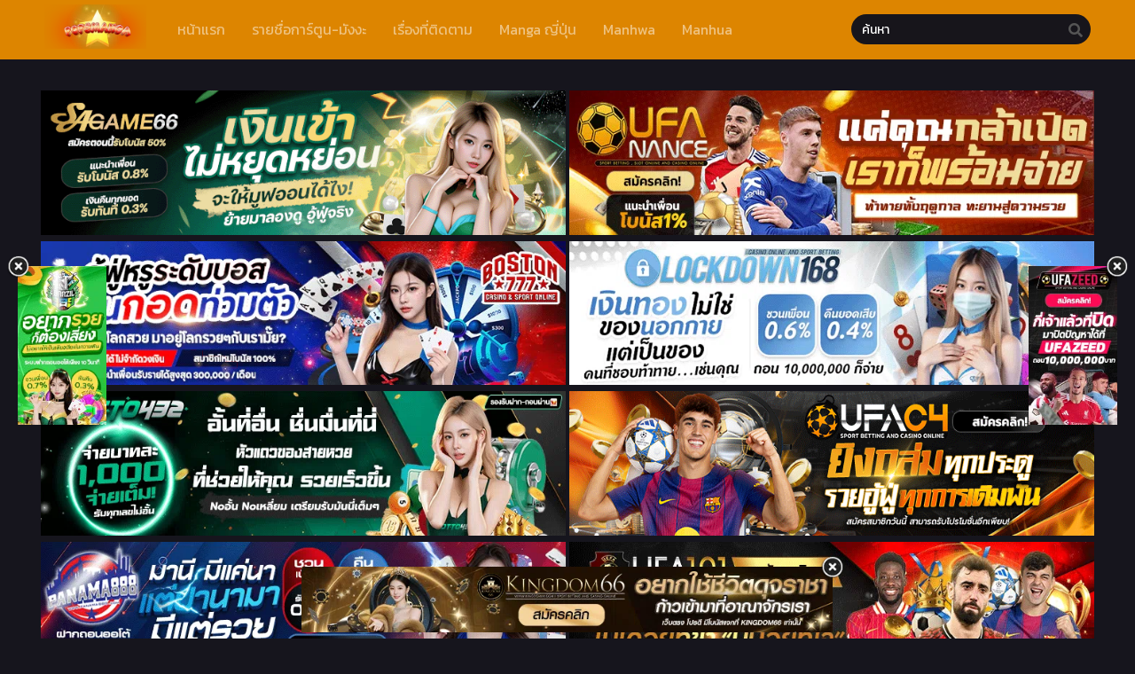

--- FILE ---
content_type: text/html; charset=UTF-8
request_url: https://popsmanga.com/study-group-%E0%B8%95%E0%B8%AD%E0%B8%99%E0%B8%97%E0%B8%B5%E0%B9%88-118/
body_size: 16627
content:
<!DOCTYPE html>
<html lang="th" prefix="og: https://ogp.me/ns#">
<head>
	<meta http-equiv="Content-Type" content="text/html; charset=UTF-8" />
	<meta name="viewport" content="width=device-width" />
		<meta name="theme-color" content="#dd8500">
	<meta name="msapplication-navbutton-color" content="#dd8500">
	<meta name="apple-mobile-web-app-capable" content="yes">
	<meta name="apple-mobile-web-app-status-bar-style" content="#dd8500">
	<meta name="keywords" content="อ่านมังงะยอดนิยม, popsmanga, popular manga, มังงะ, manhwa, มังฮวา, manhua, มังฮัว, มังงะตอนล่าสุด, การ์ตูนอัพเดทใหม่, การ์ตูนยอดนิยม, manga แปลไทยตอนใหม่, มังงะอ่านฟรี, อ่านมังงะ, มังงะแปลไทย, การ์ตูนสนุกๆ, อ่านมังงะฟรี, มังงะแปลไทยฟรี " />	
	
 <!-- Facebook SDK -->
<div id="fb-root"></div>
<script async defer crossorigin="anonymous" src="https://connect.facebook.net/en_US/sdk.js#xfbml=1&version=v17.0" nonce="549443259368787"></script>
<!-- Manifest added by SuperPWA - Progressive Web Apps Plugin For WordPress -->
<link rel="manifest" href="/superpwa-manifest-nginx.json">
<meta name="theme-color" content="#D5E0EB">
<!-- / SuperPWA.com -->

<!-- Search Engine Optimization by Rank Math PRO - https://rankmath.com/ -->
<title>อ่าน Study Group ตอนที่ 118 แปลไทย - Popsmanga.com</title>
<meta name="description" content="อ่านการ์ตูน Study Group ตอนที่ 118 แปลไทย ตอนล่าสุด อ่านmangaฟรี เว็บอ่านการ์ตูน manhwa manhua มังงะเกาหลี จีน ญี่ปุ่น"/>
<meta name="robots" content="follow, index, max-snippet:-1, max-video-preview:-1, max-image-preview:large"/>
<link rel="canonical" href="https://popsmanga.com/study-group-%e0%b8%95%e0%b8%ad%e0%b8%99%e0%b8%97%e0%b8%b5%e0%b9%88-118/" />
<meta property="og:locale" content="th_TH" />
<meta property="og:type" content="article" />
<meta property="og:title" content="อ่าน Study Group ตอนที่ 118 แปลไทย - Popsmanga.com" />
<meta property="og:description" content="อ่านการ์ตูน Study Group ตอนที่ 118 แปลไทย ตอนล่าสุด อ่านmangaฟรี เว็บอ่านการ์ตูน manhwa manhua มังงะเกาหลี จีน ญี่ปุ่น" />
<meta property="og:url" content="https://popsmanga.com/study-group-%e0%b8%95%e0%b8%ad%e0%b8%99%e0%b8%97%e0%b8%b5%e0%b9%88-118/" />
<meta property="og:site_name" content="PopsManga - ป๊อปมังงะ เว็บอ่านการ์ตูนออนไลน์ยอดนิยม สุดป๊อป" />
<meta property="article:section" content="study-group" />
<meta name="twitter:card" content="summary_large_image" />
<meta name="twitter:title" content="อ่าน Study Group ตอนที่ 118 แปลไทย - Popsmanga.com" />
<meta name="twitter:description" content="อ่านการ์ตูน Study Group ตอนที่ 118 แปลไทย ตอนล่าสุด อ่านmangaฟรี เว็บอ่านการ์ตูน manhwa manhua มังงะเกาหลี จีน ญี่ปุ่น" />
<meta name="twitter:label1" content="Written by" />
<meta name="twitter:data1" content="popsmanga" />
<meta name="twitter:label2" content="Time to read" />
<meta name="twitter:data2" content="Less than a minute" />
<!-- /Rank Math WordPress SEO plugin -->

<link rel='dns-prefetch' href='//cdn.jsdelivr.net' />
<link rel='dns-prefetch' href='//fonts.googleapis.com' />
<link rel="alternate" type="application/rss+xml" title="PopsManga - ป๊อปมังงะ เว็บอ่านการ์ตูนออนไลน์ยอดนิยม สุดป๊อป &raquo; Study Group ตอนที่ 118 ฟีดความเห็น" href="https://popsmanga.com/study-group-%e0%b8%95%e0%b8%ad%e0%b8%99%e0%b8%97%e0%b8%b5%e0%b9%88-118/feed/" />
<link rel="alternate" title="oEmbed (JSON)" type="application/json+oembed" href="https://popsmanga.com/wp-json/oembed/1.0/embed?url=https%3A%2F%2Fpopsmanga.com%2Fstudy-group-%25e0%25b8%2595%25e0%25b8%25ad%25e0%25b8%2599%25e0%25b8%2597%25e0%25b8%25b5%25e0%25b9%2588-118%2F" />
<link rel="alternate" title="oEmbed (XML)" type="text/xml+oembed" href="https://popsmanga.com/wp-json/oembed/1.0/embed?url=https%3A%2F%2Fpopsmanga.com%2Fstudy-group-%25e0%25b8%2595%25e0%25b8%25ad%25e0%25b8%2599%25e0%25b8%2597%25e0%25b8%25b5%25e0%25b9%2588-118%2F&#038;format=xml" />
<style id='wp-img-auto-sizes-contain-inline-css' type='text/css'>
img:is([sizes=auto i],[sizes^="auto," i]){contain-intrinsic-size:3000px 1500px}
/*# sourceURL=wp-img-auto-sizes-contain-inline-css */
</style>
<style id='wp-emoji-styles-inline-css' type='text/css'>

	img.wp-smiley, img.emoji {
		display: inline !important;
		border: none !important;
		box-shadow: none !important;
		height: 1em !important;
		width: 1em !important;
		margin: 0 0.07em !important;
		vertical-align: -0.1em !important;
		background: none !important;
		padding: 0 !important;
	}
/*# sourceURL=wp-emoji-styles-inline-css */
</style>
<style id='classic-theme-styles-inline-css' type='text/css'>
/*! This file is auto-generated */
.wp-block-button__link{color:#fff;background-color:#32373c;border-radius:9999px;box-shadow:none;text-decoration:none;padding:calc(.667em + 2px) calc(1.333em + 2px);font-size:1.125em}.wp-block-file__button{background:#32373c;color:#fff;text-decoration:none}
/*# sourceURL=/wp-includes/css/classic-themes.min.css */
</style>
<link rel='stylesheet' id='style-css' href='https://popsmanga.com/wp-content/themes/popsmanga/style.css?ver=2.1.4' type='text/css' media='all' />
<link rel='stylesheet' id='lightstyle-css' href='https://popsmanga.com/wp-content/themes/popsmanga/assets/css/lightmode.css?ver=2.1.4' type='text/css' media='all' />
<link rel='stylesheet' id='fontawesome-css' href='https://popsmanga.com/wp-content/themes/popsmanga/assets/css/font-awesome.min.css?ver=5.13.0' type='text/css' media='all' />
<link rel='stylesheet' id='seed-fonts-all-css' href='https://fonts.googleapis.com/css?family=Kanit&#038;ver=6.9' type='text/css' media='all' />
<style id='seed-fonts-all-inline-css' type='text/css'>
h1, h2, h3, h4, h5, h6, nav, .nav, .menu, button, .button, .btn, .price, ._heading, .wp-block-pullquote blockquote, blockquote, label, legend, .main-info, .info-desc, .entry-title, .listupd .utao .uta .luf{font-family: "Kanit",sans-serif; }body {--s-heading:"Kanit",sans-serif}body {--s-heading-weight:}
/*# sourceURL=seed-fonts-all-inline-css */
</style>
<link rel='stylesheet' id='seed-fonts-body-all-css' href='https://fonts.googleapis.com/css?family=Kanit&#038;ver=6.9' type='text/css' media='all' />
<style id='seed-fonts-body-all-inline-css' type='text/css'>
body{font-family: "Kanit",sans-serif; font-size: 16px; line-height: 1.6; }body {--s-body:"Kanit",sans-serif;--s-body-line-height:1.6;}
/*# sourceURL=seed-fonts-body-all-inline-css */
</style>
	<script>
		var baseurl = "https://popsmanga.com/";
		var ajaxurl = "https://popsmanga.com/wp-admin/admin-ajax.php";
		 
		var max_bookmark = 50;
		 
		var max_history = 10;
		var defaultTheme = "darkmode";
	</script>
<!--n2css--><!--n2js--><script type="text/javascript" src="https://popsmanga.com/wp-content/themes/popsmanga/assets/js/jquery.min.js?ver=3.5.1" id="jquery-js"></script>
<script type="text/javascript" src="https://popsmanga.com/wp-content/themes/popsmanga/assets/js/bookmark.js?ver=6.9" id="bookmarks_script-js"></script>
<script type="text/javascript" src="https://popsmanga.com/wp-content/themes/popsmanga/assets/js/series-history.js?ver=6.9" id="series_history_script-js"></script>
<script type="text/javascript" src="https://popsmanga.com/wp-content/themes/popsmanga/assets/js/history.js?ver=6.9" id="history_script-js"></script>
<script type="text/javascript" src="https://popsmanga.com/wp-content/themes/popsmanga/assets/js/function.js?ver=2.1.4" id="tsfn_scripts-js"></script>
<script type="text/javascript" src="https://popsmanga.com/wp-content/themes/popsmanga/assets/js/reading-options.js?ver=2.1.4" id="reading-options-js"></script>
<script type="text/javascript" src="https://cdn.jsdelivr.net/npm/intersection-observer@0.7.0/intersection-observer.min.js?ver=7.0" id="tslazyloadpf-js"></script>
<script type="text/javascript" src="https://cdn.jsdelivr.net/npm/vanilla-lazyload@17.1.2/dist/lazyload.min.js?ver=17.1.2" id="tslazyload-js"></script>
<script type="text/javascript" src="https://popsmanga.com/wp-content/themes/popsmanga/assets/js/nsfw.js?ver=2.1.4" id="nsfw_scripts-js"></script>
<link rel="https://api.w.org/" href="https://popsmanga.com/wp-json/" /><link rel="alternate" title="JSON" type="application/json" href="https://popsmanga.com/wp-json/wp/v2/posts/69398" /><link rel="EditURI" type="application/rsd+xml" title="RSD" href="https://popsmanga.com/xmlrpc.php?rsd" />
<meta name="generator" content="WordPress 6.9" />
<link rel='shortlink' href='https://popsmanga.com/?p=69398' />
        <script type="text/javascript">
                var sf_templates = "<a href=\"{search_url_escaped}\">View All Results<\/a>";
                var sf_position = '0';
                var sf_input = '.search-live';
                jQuery(document).ready(function(){
                    jQuery(sf_input).ajaxyLiveSearch({"expand":false,"searchUrl":"https:\/\/popsmanga.com\/?s=%s","text":"\u0e04\u0e49\u0e19\u0e2b\u0e32","delay":500,"iwidth":180,"width":350,"ajaxUrl":"https:\/\/popsmanga.com\/wp-admin\/admin-ajax.php","rtl":0});
                    jQuery(".live-search_ajaxy-selective-input").keyup(function() {
                        var width = jQuery(this).val().length * 8;
                        if(width < 50) {
                            width = 50;
                        }
                        jQuery(this).width(width);
                    });
                    jQuery(".live-search_ajaxy-selective-search").click(function() {
                        jQuery(this).find(".live-search_ajaxy-selective-input").focus();
                    });
                    jQuery(".live-search_ajaxy-selective-close").click(function() {
                        jQuery(this).parent().remove();
                    });
                });
        </script>
        <script>
	$(document).ready(function(){
		$(".shme").click(function(){
			$(".mm").toggleClass("shwx");
		});
		$(".srcmob").click(function(){
			$(".minmb").toggleClass("minmbx");
		});
	});
</script>
<script type="text/javascript">
$(document).ready(function(){
	
	//Check to see if the window is top if not then display button
	$(window).scroll(function(){
		if ($(this).scrollTop() > 100) {
			$('.scrollToTop').fadeIn();
		} else {
			$('.scrollToTop').fadeOut();
		}
	});
	
	//Click event to scroll to top
	$('.scrollToTop').click(function(){
		$('html, body').animate({scrollTop : 0},800);
		return false;
	});
	
});
</script>
<style>
	.th, .serieslist.pop ul li.topone .limit .bw .ctr,.releases .vl,.scrollToTop,#sidebar #bm-history li a:hover,.hpage a,#footer .footermenu,.footer-az .az-list li a,.main-info .info-desc .spe span:before,.bxcl ul li span.dt a,.bookmark,.commentx #submit,.radiox input:checked ~ .checkmarkx,.advancedsearch button.searchz,.lightmode .nav_apb a:hover,.lista a,.lightmode .lista a:hover,.nextprev a,.disqusmen #commentform #submit, .blogbox .btitle .vl, .bigblogt span a,.big-slider .paging .centerpaging .swiper-pagination span.swiper-pagination-bullet-active {background:#dd8500} .pagination span.page-numbers.current,.quickfilter .filters .filter.submit button,#sidebar .section .ts-wpop-series-gen .ts-wpop-nav-tabs li.active a,#gallery.owl-loaded .owl-dots .owl-dot.active span,.bs.stylefiv .bsx .chfiv li a:hover {background:#dd8500 !important} 
	#sidebar .section #searchform #searchsubmit,.series-gen .nav-tabs li.active a,.lastend .inepcx a,.nav_apb a:hover,#top-menu li a:hover,.readingnav.rnavbot .readingnavbot .readingbar .readingprogress,.lightmode .main-info .info-desc .wd-full .mgen a:hover,.lightmode .bxcl ul li .chbox:hover,.lightmode ul.taxindex li a:hover,.comment-list .comment-body .reply a:hover,.topmobile,.bxcl ul::-webkit-scrollbar-thumb,.lightmode .slider:before,.quickfilter .filters .filter .genrez::-webkit-scrollbar-thumb,.hothome .releases,.lightmode .seriestucon .seriestucont .seriestucontr .seriestugenre a:hover,.bloglist .blogbox .innerblog .thumb .btags {background:#dd8500} 
	.lightmode #sidebar .section h4, .lightmode .serieslist ul li .ctr,.listupd .utao .uta .luf ul li,.lightmode .bs .bsx:hover .tt,.soralist ul,a:hover,.lightmode .blogbox .btitle h3,.lightmode .blogbox .btitle h1,.bxcl ul li .lchx a:visited, .listupd .utao .uta .luf ul li a:visited,.lightmode .pagination a:hover,.lightmode a:hover,#sidebar .serieslist ul li .leftseries h2 a:hover,.bs.styletere .epxs,.bxcl ul li .dt a,.lightmode .main-info .info-desc .wd-full .mgen a,.lightmode #sidebar .serieslist ul li .leftseries h2 a:hover,.comment-list .comment-body .reply a,.bxcl ul li .eph-num a:visited,.headpost .allc a,.lightmode .seriestucon .seriestucont .seriestucontr .seriestugenre a,.bs.stylefiv .bsx .chfiv li a {color:#dd8500} 
	.bxcl ul li .lchx a:visited, .listupd .utao .uta .luf ul li a:visited,.bs.stylefiv .bsx .chfiv li a {color:#dd8500 !important} 
	.lightmode .serieslist ul li .ctr,.advancedsearch button.searchz,.lista a,.lightmode .lista a:hover,.blogbox .boxlist .bma .bmb .bmba, .page.blog .thumb,#sidebar .section #searchform #searchsubmit,.lightmode .main-info .info-desc .wd-full .mgen a,.lightmode .bxcl ul li .chbox:hover, .comment-list .comment-body .reply a,.lightmode .seriestucon .seriestucont .seriestucontr .seriestugenre a {border-color:#dd8500}
	.bs.stylefiv .bsx .chfiv li a:before {content: "";background: #dd8500;opacity: 0.2;position: absolute;display: block;left: 0;right: 0;top: 0;bottom: 0;border-radius: 10px;}
	.bs.stylefiv .bsx .chfiv li a{background:none !important;}
	.slider.round:before{background: #333;}
	.hpage a:hover,.bs.stylefiv .bsx .chfiv li a:hover{color:#FFF !important;}
	@media only screen and (max-width:800px) {
		.lightmode.black .th, .lightmode .th, .th, .surprise{background:#dd8500} 
		#main-menu {background: rgba(28,28,28,0.95);}
	}
</style>
<style>
	.home-genres{background:#fc7a46;}
	.home-genres .alman a{color:#fc7a46;}
</style>
<link rel="icon" href="https://popsmanga.com/wp-content/uploads/2022/06/cropped-Favicon-32x32.png.webp" sizes="32x32" />
<link rel="icon" href="https://popsmanga.com/wp-content/uploads/2022/06/cropped-Favicon-192x192.png.webp" sizes="192x192" />
<link rel="apple-touch-icon" href="https://popsmanga.com/wp-content/uploads/2022/06/cropped-Favicon-180x180.png.webp" />
<meta name="msapplication-TileImage" content="https://popsmanga.com/wp-content/uploads/2022/06/cropped-Favicon-270x270.png" />
		<style type="text/css" id="wp-custom-css">
			.wbnn{position:fixed;top:300px;z-index:999999;display:none}.wbnn .wbnn-close{position:absolute;width:25px;height:25px;top:-12px;background:url(https://popsmanga.com/wp-content/uploads/2025/04/96eade78d18b7f8defe3792b8ad9a367.webp),no-repeat;background-size:25px 25px}.wbnn img{width:100px;height:auto}.w-bnn-bottom{bottom:0;top:unset;left:270px}.w-bnn-bottom img{width:auto;height:74px}.w-bnn-bottom .wbnn-close{right:-12px}.w-bnn-left{left:20px}.w-bnn-right{right:20px}.w-bnn-left .wbnn-close{left:-12px}.w-bnn-right .wbnn-close{right:-12px}

.fb-comments iframe {
    background: #fff; /* ตั้งค่าแบ็กกราวด์ของ iframe เป็นสีดำ */
    color: #fff; /* ตั้งค่าตัวหนังสือเป็นสีขาว */
}
.dessert-frame a {
    display: inline-block;
    width: calc(48% - 3px);
}		</style>
		<style id='global-styles-inline-css' type='text/css'>
:root{--wp--preset--aspect-ratio--square: 1;--wp--preset--aspect-ratio--4-3: 4/3;--wp--preset--aspect-ratio--3-4: 3/4;--wp--preset--aspect-ratio--3-2: 3/2;--wp--preset--aspect-ratio--2-3: 2/3;--wp--preset--aspect-ratio--16-9: 16/9;--wp--preset--aspect-ratio--9-16: 9/16;--wp--preset--color--black: #000000;--wp--preset--color--cyan-bluish-gray: #abb8c3;--wp--preset--color--white: #ffffff;--wp--preset--color--pale-pink: #f78da7;--wp--preset--color--vivid-red: #cf2e2e;--wp--preset--color--luminous-vivid-orange: #ff6900;--wp--preset--color--luminous-vivid-amber: #fcb900;--wp--preset--color--light-green-cyan: #7bdcb5;--wp--preset--color--vivid-green-cyan: #00d084;--wp--preset--color--pale-cyan-blue: #8ed1fc;--wp--preset--color--vivid-cyan-blue: #0693e3;--wp--preset--color--vivid-purple: #9b51e0;--wp--preset--gradient--vivid-cyan-blue-to-vivid-purple: linear-gradient(135deg,rgb(6,147,227) 0%,rgb(155,81,224) 100%);--wp--preset--gradient--light-green-cyan-to-vivid-green-cyan: linear-gradient(135deg,rgb(122,220,180) 0%,rgb(0,208,130) 100%);--wp--preset--gradient--luminous-vivid-amber-to-luminous-vivid-orange: linear-gradient(135deg,rgb(252,185,0) 0%,rgb(255,105,0) 100%);--wp--preset--gradient--luminous-vivid-orange-to-vivid-red: linear-gradient(135deg,rgb(255,105,0) 0%,rgb(207,46,46) 100%);--wp--preset--gradient--very-light-gray-to-cyan-bluish-gray: linear-gradient(135deg,rgb(238,238,238) 0%,rgb(169,184,195) 100%);--wp--preset--gradient--cool-to-warm-spectrum: linear-gradient(135deg,rgb(74,234,220) 0%,rgb(151,120,209) 20%,rgb(207,42,186) 40%,rgb(238,44,130) 60%,rgb(251,105,98) 80%,rgb(254,248,76) 100%);--wp--preset--gradient--blush-light-purple: linear-gradient(135deg,rgb(255,206,236) 0%,rgb(152,150,240) 100%);--wp--preset--gradient--blush-bordeaux: linear-gradient(135deg,rgb(254,205,165) 0%,rgb(254,45,45) 50%,rgb(107,0,62) 100%);--wp--preset--gradient--luminous-dusk: linear-gradient(135deg,rgb(255,203,112) 0%,rgb(199,81,192) 50%,rgb(65,88,208) 100%);--wp--preset--gradient--pale-ocean: linear-gradient(135deg,rgb(255,245,203) 0%,rgb(182,227,212) 50%,rgb(51,167,181) 100%);--wp--preset--gradient--electric-grass: linear-gradient(135deg,rgb(202,248,128) 0%,rgb(113,206,126) 100%);--wp--preset--gradient--midnight: linear-gradient(135deg,rgb(2,3,129) 0%,rgb(40,116,252) 100%);--wp--preset--font-size--small: 13px;--wp--preset--font-size--medium: 20px;--wp--preset--font-size--large: 36px;--wp--preset--font-size--x-large: 42px;--wp--preset--spacing--20: 0.44rem;--wp--preset--spacing--30: 0.67rem;--wp--preset--spacing--40: 1rem;--wp--preset--spacing--50: 1.5rem;--wp--preset--spacing--60: 2.25rem;--wp--preset--spacing--70: 3.38rem;--wp--preset--spacing--80: 5.06rem;--wp--preset--shadow--natural: 6px 6px 9px rgba(0, 0, 0, 0.2);--wp--preset--shadow--deep: 12px 12px 50px rgba(0, 0, 0, 0.4);--wp--preset--shadow--sharp: 6px 6px 0px rgba(0, 0, 0, 0.2);--wp--preset--shadow--outlined: 6px 6px 0px -3px rgb(255, 255, 255), 6px 6px rgb(0, 0, 0);--wp--preset--shadow--crisp: 6px 6px 0px rgb(0, 0, 0);}:where(.is-layout-flex){gap: 0.5em;}:where(.is-layout-grid){gap: 0.5em;}body .is-layout-flex{display: flex;}.is-layout-flex{flex-wrap: wrap;align-items: center;}.is-layout-flex > :is(*, div){margin: 0;}body .is-layout-grid{display: grid;}.is-layout-grid > :is(*, div){margin: 0;}:where(.wp-block-columns.is-layout-flex){gap: 2em;}:where(.wp-block-columns.is-layout-grid){gap: 2em;}:where(.wp-block-post-template.is-layout-flex){gap: 1.25em;}:where(.wp-block-post-template.is-layout-grid){gap: 1.25em;}.has-black-color{color: var(--wp--preset--color--black) !important;}.has-cyan-bluish-gray-color{color: var(--wp--preset--color--cyan-bluish-gray) !important;}.has-white-color{color: var(--wp--preset--color--white) !important;}.has-pale-pink-color{color: var(--wp--preset--color--pale-pink) !important;}.has-vivid-red-color{color: var(--wp--preset--color--vivid-red) !important;}.has-luminous-vivid-orange-color{color: var(--wp--preset--color--luminous-vivid-orange) !important;}.has-luminous-vivid-amber-color{color: var(--wp--preset--color--luminous-vivid-amber) !important;}.has-light-green-cyan-color{color: var(--wp--preset--color--light-green-cyan) !important;}.has-vivid-green-cyan-color{color: var(--wp--preset--color--vivid-green-cyan) !important;}.has-pale-cyan-blue-color{color: var(--wp--preset--color--pale-cyan-blue) !important;}.has-vivid-cyan-blue-color{color: var(--wp--preset--color--vivid-cyan-blue) !important;}.has-vivid-purple-color{color: var(--wp--preset--color--vivid-purple) !important;}.has-black-background-color{background-color: var(--wp--preset--color--black) !important;}.has-cyan-bluish-gray-background-color{background-color: var(--wp--preset--color--cyan-bluish-gray) !important;}.has-white-background-color{background-color: var(--wp--preset--color--white) !important;}.has-pale-pink-background-color{background-color: var(--wp--preset--color--pale-pink) !important;}.has-vivid-red-background-color{background-color: var(--wp--preset--color--vivid-red) !important;}.has-luminous-vivid-orange-background-color{background-color: var(--wp--preset--color--luminous-vivid-orange) !important;}.has-luminous-vivid-amber-background-color{background-color: var(--wp--preset--color--luminous-vivid-amber) !important;}.has-light-green-cyan-background-color{background-color: var(--wp--preset--color--light-green-cyan) !important;}.has-vivid-green-cyan-background-color{background-color: var(--wp--preset--color--vivid-green-cyan) !important;}.has-pale-cyan-blue-background-color{background-color: var(--wp--preset--color--pale-cyan-blue) !important;}.has-vivid-cyan-blue-background-color{background-color: var(--wp--preset--color--vivid-cyan-blue) !important;}.has-vivid-purple-background-color{background-color: var(--wp--preset--color--vivid-purple) !important;}.has-black-border-color{border-color: var(--wp--preset--color--black) !important;}.has-cyan-bluish-gray-border-color{border-color: var(--wp--preset--color--cyan-bluish-gray) !important;}.has-white-border-color{border-color: var(--wp--preset--color--white) !important;}.has-pale-pink-border-color{border-color: var(--wp--preset--color--pale-pink) !important;}.has-vivid-red-border-color{border-color: var(--wp--preset--color--vivid-red) !important;}.has-luminous-vivid-orange-border-color{border-color: var(--wp--preset--color--luminous-vivid-orange) !important;}.has-luminous-vivid-amber-border-color{border-color: var(--wp--preset--color--luminous-vivid-amber) !important;}.has-light-green-cyan-border-color{border-color: var(--wp--preset--color--light-green-cyan) !important;}.has-vivid-green-cyan-border-color{border-color: var(--wp--preset--color--vivid-green-cyan) !important;}.has-pale-cyan-blue-border-color{border-color: var(--wp--preset--color--pale-cyan-blue) !important;}.has-vivid-cyan-blue-border-color{border-color: var(--wp--preset--color--vivid-cyan-blue) !important;}.has-vivid-purple-border-color{border-color: var(--wp--preset--color--vivid-purple) !important;}.has-vivid-cyan-blue-to-vivid-purple-gradient-background{background: var(--wp--preset--gradient--vivid-cyan-blue-to-vivid-purple) !important;}.has-light-green-cyan-to-vivid-green-cyan-gradient-background{background: var(--wp--preset--gradient--light-green-cyan-to-vivid-green-cyan) !important;}.has-luminous-vivid-amber-to-luminous-vivid-orange-gradient-background{background: var(--wp--preset--gradient--luminous-vivid-amber-to-luminous-vivid-orange) !important;}.has-luminous-vivid-orange-to-vivid-red-gradient-background{background: var(--wp--preset--gradient--luminous-vivid-orange-to-vivid-red) !important;}.has-very-light-gray-to-cyan-bluish-gray-gradient-background{background: var(--wp--preset--gradient--very-light-gray-to-cyan-bluish-gray) !important;}.has-cool-to-warm-spectrum-gradient-background{background: var(--wp--preset--gradient--cool-to-warm-spectrum) !important;}.has-blush-light-purple-gradient-background{background: var(--wp--preset--gradient--blush-light-purple) !important;}.has-blush-bordeaux-gradient-background{background: var(--wp--preset--gradient--blush-bordeaux) !important;}.has-luminous-dusk-gradient-background{background: var(--wp--preset--gradient--luminous-dusk) !important;}.has-pale-ocean-gradient-background{background: var(--wp--preset--gradient--pale-ocean) !important;}.has-electric-grass-gradient-background{background: var(--wp--preset--gradient--electric-grass) !important;}.has-midnight-gradient-background{background: var(--wp--preset--gradient--midnight) !important;}.has-small-font-size{font-size: var(--wp--preset--font-size--small) !important;}.has-medium-font-size{font-size: var(--wp--preset--font-size--medium) !important;}.has-large-font-size{font-size: var(--wp--preset--font-size--large) !important;}.has-x-large-font-size{font-size: var(--wp--preset--font-size--x-large) !important;}
/*# sourceURL=global-styles-inline-css */
</style>
<meta name="generator" content="WP Rocket 3.20.0.2" data-wpr-features="wpr_cache_webp wpr_preload_links" /></head>
<body class="darkmode black" itemscope="itemscope" itemtype="http://schema.org/WebPage">	<script>ts_darkmode.init();</script>

<div data-rocket-location-hash="d2be739cb14a3872a39ede15b29446d9" class="mainholder">
<div data-rocket-location-hash="0da892370ec206d1ffa2b7fdf9624350" class="th">
	<div data-rocket-location-hash="7a74ae08e9e27b2befce95ce3492c03e" class="centernav bound">
		
	<div class="shme"><i class="fa fa-bars" aria-hidden="true"></i></div>
		
	<header role="banner" itemscope itemtype="http://schema.org/WPHeader">
	<div class="site-branding logox">
				<span class="logos">
				<a title="PopsManga &#8211; ป๊อปมังงะ เว็บอ่านการ์ตูนออนไลน์ยอดนิยม สุดป๊อป - อ่านการ์ตูนออนไลน์ ป๊อปมังงะ popular manga แปลไทย มังฮวา manhwa แอพอ่านมังงะฟรี app การ์ตูนอัพเดทใหม่ สนุกหลากหลายสไตล์ คัดสรรค์แต่เรื่องยอดนิยมมาให้คุณที่นี่" itemprop="url" href="https://popsmanga.com/"><img src="https://popsmanga.com/wp-content/uploads/2022/10/Popsmanga-พื้นใส.png.webp" alt="PopsManga &#8211; ป๊อปมังงะ เว็บอ่านการ์ตูนออนไลน์ยอดนิยม สุดป๊อป - อ่านการ์ตูนออนไลน์ ป๊อปมังงะ popular manga แปลไทย มังฮวา manhwa แอพอ่านมังงะฟรี app การ์ตูนอัพเดทใหม่ สนุกหลากหลายสไตล์ คัดสรรค์แต่เรื่องยอดนิยมมาให้คุณที่นี่"><span class="hdl">PopsManga &#8211; ป๊อปมังงะ เว็บอ่านการ์ตูนออนไลน์ยอดนิยม สุดป๊อป</span></a>
			</span>
						<meta itemprop="name" content="PopsManga &#8211; ป๊อปมังงะ เว็บอ่านการ์ตูนออนไลน์ยอดนิยม สุดป๊อป" />
		</div>
	</header>
		
	<nav id="main-menu" class="mm">
		<span itemscope="itemscope" itemtype="http://schema.org/SiteNavigationElement" role="navigation">
		<ul id="menu-main" class="menu"><li id="menu-item-15" class="menu-item menu-item-type-custom menu-item-object-custom menu-item-home menu-item-15"><a href="https://popsmanga.com" itemprop="url"><span itemprop="name">หน้าแรก</span></a></li>
<li id="menu-item-16" class="menu-item menu-item-type-custom menu-item-object-custom menu-item-16"><a href="https://popsmanga.com/manga/" itemprop="url"><span itemprop="name">รายชื่อการ์ตูน-มังงะ</span></a></li>
<li id="menu-item-37" class="menu-item menu-item-type-post_type menu-item-object-page menu-item-37"><a href="https://popsmanga.com/bookmark/" itemprop="url"><span itemprop="name">เรื่องที่ติดตาม</span></a></li>
<li id="menu-item-105925" class="menu-item menu-item-type-custom menu-item-object-custom menu-item-105925"><a href="https://popsmanga.com/genres/manga/" itemprop="url"><span itemprop="name">Manga ญี่ปุ่น</span></a></li>
<li id="menu-item-105926" class="menu-item menu-item-type-custom menu-item-object-custom menu-item-105926"><a href="https://popsmanga.com/genres/manhwa/" itemprop="url"><span itemprop="name">Manhwa</span></a></li>
<li id="menu-item-105927" class="menu-item menu-item-type-custom menu-item-object-custom menu-item-105927"><a href="https://popsmanga.com/genres/manhua/" itemprop="url"><span itemprop="name">Manhua</span></a></li>
</ul>		</span>
		<div data-rocket-location-hash="02359f913691b0f71dccb921293d532c" class="clear"></div>
	</nav>
		
	<div class="searchx minmb">
 		<form action="https://popsmanga.com/" id="form" method="get" itemprop="potentialAction" itemscope itemtype="http://schema.org/SearchAction">
			<meta itemprop="target" content="https://popsmanga.com/?s={query}"/>
  			<input id="s" itemprop="query-input" class="search-live" type="text" placeholder="ค้นหา" name="s"/>
			<button type="submit" id="submit"><i class="fas fa-search" aria-hidden="true"></i></button>
			<div class="srcmob srccls"><i class="fas fa-times-circle"></i></div>
 		</form>
	</div>
	
	<div class="srcmob"><i class="fas fa-search" aria-hidden="true"></i></div>
		<div id="thememode">
			<span class="xt">Dark?</span>
			<label class="switch">
			  <input type="checkbox">
			  <span class="slider round"></span>
			</label>
	</div>
		
	<script>
			if (localStorage.getItem("thememode") == null){
				if (defaultTheme == "lightmode"){
					jQuery("#thememode input[type='checkbox']").prop('checked', false);
				}else{
					jQuery("#thememode input[type='checkbox']").prop('checked', true);
				}
			}else if (localStorage.getItem("thememode") == "lightmode"){
				jQuery("#thememode input[type='checkbox']").prop('checked', false);
			}else{
				jQuery("#thememode input[type='checkbox']").prop('checked', true);
			}
	</script>
		
	</div>
	<div class="clear"></div>
	</div>

<div data-rocket-location-hash="0b790c797543f92e969e2dddad9b4dcd" id="content" class="readercontent">
	
	
<div data-rocket-location-hash="1fb6feb7187960ee97019e6604a9d559" class="wrapper">
		<div class="dessert-frame"><center>
			<a href="https://t.ly/sa666" target="_blank" rel="nofollow"><img src="https://image.cdend.com/wp-content/uploads/2024/03/728x200-SAGAME66.gif" alt="Casino ออนไลน์" border="0"></a>
			<a href="https://t.ly/ufanance" target="_blank" rel="nofollow"><img src="https://image.cdend.com/wp-content/uploads/2024/03/728x200-ufanance.gif" alt="https://ufanance.com"></a>
			<a href="https://t.ly/boston7777" target="_blank" rel="nofollow"><img src="https://image.cdend.com/wp-content/uploads/2024/03/728x200-boston777.gif" alt="Casino ออนไลน์" border="0"></a>
<a href="https://t.ly/lockdown1688" target="_blank" rel="nofollow"><img src="https://image.cdend.com/wp-content/uploads/2024/03/728x200-Lockdown168.gif" alt="Casino ออนไลน์" border="0"></a>
<a href="https://t.ly/lotto432" target="_blank" rel="nofollow"><img src="https://image.cdend.com/wp-content/uploads/2024/03/728x200-LOTTO432.gif" alt="Casino ออนไลน์" border="0"></a>
<a href="https://t.ly/ufac4" target="_blank" rel="nofollow"><img src="https://image.cdend.com/wp-content/uploads/2024/03/728x200-UFAC4.gif" alt="Casino ออนไลน์" border="0"></a>
<a href="https://t.ly/panama8888" target="_blank" rel="nofollow"><img src="https://image.cdend.com/wp-content/uploads/2024/03/728x200-panama888.gif" alt="Casino ออนไลน์" border="0"></a>
<a href="https://t.ly/ufa1919" target="_blank" rel="nofollow"><img src="https://image.cdend.com/wp-content/uploads/2024/03/728x200-UFA191.gif" alt="Casino ออนไลน์" border="0"></a>
<a href="https://t.ly/sexy6666" target="_blank" rel="nofollow"><img src="https://image.cdend.com/wp-content/uploads/2024/03/728x200-SEXYGAME66.gif" alt="Casino ออนไลน์" border="0"></a>
<a href="https://t.ly/vip168saa" target="_blank" rel="nofollow"><img src="https://image.cdend.com/wp-content/uploads/2024/03/728x200-vip168sa.gif" alt="Casino ออนไลน์" border="0"></a>
<a href="https://t.ly/ss6666" target="_blank" rel="nofollow"><img src="https://image.cdend.com/wp-content/uploads/2024/03/728x200-SSGAME66.gif" alt="Casino ออนไลน์" border="0"></a>
<a href="https://t.ly/sexy1688" target="_blank" rel="nofollow"><img src="https://image.cdend.com/wp-content/uploads/2024/03/728x200-sexygame1688.gif" alt="Casino ออนไลน์" border="0"></a>
<a href="https://t.ly/1688sagame" target="_blank" rel="nofollow"><img src="https://image.cdend.com/wp-content/uploads/2024/03/728x200-SA1688.gif" alt="Casino ออนไลน์" border="0"></a>
<a href="https://t.ly/juad8888" target="_blank" rel="nofollow"><img src="https://image.cdend.com/wp-content/uploads/2024/03/728x200-Juad888.gif" alt="Casino ออนไลน์" border="0"></a>
<a href="https://t.ly/lotto7777" target="_blank" rel="nofollow"><img src="https://image.cdend.com/wp-content/uploads/2024/03/728x200-lotto77.gif" alt="Casino ออนไลน์" border="0"></a>
<a href="https://t.ly/ufafat" target="_blank" rel="nofollow"><img src="https://image.cdend.com/wp-content/uploads/2024/03/728x200-ufafat.gif" alt="ufafat"></a>
<a href="https://t.ly/hydra8888" target="_blank" rel="nofollow"><img src="https://image.cdend.com/wp-content/uploads/2024/03/728x200-Hydra888.gif" alt="Casino ออนไลน์" border="0"></a>
<a href="https://autobala.com" target="_blank"><img src="https://popsmanga.com/123FAZ.gif" alt="บาคาร่า" rel="dofollow"></a>

<a href="https://huaylike.city/" target="_blank"><img src="https://popsmanga.com/wp-content/uploads/2025/07/huaylike.gif" alt="huaylike" rel="dofollow"></a>
<a href="https://culturalorganizing.org/" target="_blank"><img src="https://popsmanga.com/wp-content/uploads/2025/06/gif08.webp" alt="สล็อตเว็บตรง" rel="dofollow"></a>

</center></div>
<div class="chapterbody">
	<div class="postarea">
		<article id="post-69398" class="post-69398 hentry" itemscope="itemscope" itemtype="http://schema.org/CreativeWork">
						<div class="headpost">
				<h1 class="entry-title" itemprop="name">Study Group ตอนที่ 118</h1>
				<div class="allc">All chapters are in <a href="https://popsmanga.com/manga/study-group/">Study Group แก๊งเด็กเรียนห้าวตีน</a></div>
			</div>
							<div class="ts-breadcrumb bixbox">
		<ol itemscope="" itemtype="http://schema.org/BreadcrumbList">
			<li itemprop="itemListElement" itemscope="" itemtype="http://schema.org/ListItem">
				<a itemprop="item" href="https://popsmanga.com/"><span itemprop="name">PopsManga &#8211; ป๊อปมังงะ เว็บอ่านการ์ตูนออนไลน์ยอดนิยม สุดป๊อป</span></a>
				<meta itemprop="position" content="1">
			</li>
			 › 
						<li itemprop="itemListElement" itemscope="" itemtype="http://schema.org/ListItem">
				 <a itemprop="item" href="https://popsmanga.com/manga/study-group/"><span itemprop="name">Study Group แก๊งเด็กเรียนห้าวตีน</span></a>
				<meta itemprop="position" content="2">
			</li>
			 › 
			<li itemprop="itemListElement" itemscope="" itemtype="http://schema.org/ListItem">
				 <a itemprop="item" href="https://popsmanga.com/study-group-%e0%b8%95%e0%b8%ad%e0%b8%99%e0%b8%97%e0%b8%b5%e0%b9%88-118/"><span itemprop="name">Study Group ตอนที่ 118</span></a>
				<meta itemprop="position" content="3">
			</li>
					</ol>
	</div>	
			
			<div class="entry-content entry-content-single maincontent" itemprop="description">
				<div class="chdesc">
					<p>
					อ่านการ์ตูน <b> Study Group ตอนที่ 118 </b> ที่ <b> PopsManga - ป๊อปมังงะ เว็บอ่านการ์ตูนออนไลน์ยอดนิยม สุดป๊อป </b>. การ์ตูน <b> Study Group แก๊งเด็กเรียนห้าวตีน </b> อัปเดตก่อนใคร ที่ <b> PopsManga - ป๊อปมังงะ เว็บอ่านการ์ตูนออนไลน์ยอดนิยม สุดป๊อป </b>. กดติดตามเรื่องนี้เพื่ออ่านตอนล่าสุดก่อนใคร. อ่านการ์ตูนแปลไทยฟรีได้ที่ <b> PopsManga - ป๊อปมังงะ เว็บอ่านการ์ตูนออนไลน์ยอดนิยม สุดป๊อป </b> ตอนล่าสุดแปลไทยฟรี.					</p>
				</div>
				
				<div class="chnav ctop nomirror">
					<span class="selector slc l">	<div class="nvx">
		<select name="chapter" id="chapter" onchange="this.options[this.selectedIndex].value&&window.open(this.options[this.selectedIndex].value,'_self')">
			<option value="">เลือกตอนที่อ่าน</option>
		</select>

	</div>
</span>
					<span class="navrig">
																								<span class="selector readingmode l">
								<select name="readingmode" id="readingmode">
									<option value="full" selected="selected">อ่านแบบเต็มจอ</option>
									<option value="single">อ่านทีละหน้า</option>
								</select>
							</span>
											</span>
										<span class="navlef">
						<span class="npv r">	<div class="nextprev">
		<a class="ch-prev-btn" href="#/prev/" rel="prev">
			<i class="fas fa-angle-left"></i> หน้าที่แล้ว		</a>
		<a class="ch-next-btn" href="#/next/" rel="next">
			หน้าถัดไป <i class="fas fa-angle-right"></i>
		</a>
	</div>
</span>

						<span class="amob nodlx">
															<span class="selector pagedsel r">
									<select name="select-paged" class="ts-select-paged" id="select-paged">
										<option value="1">?/?</option>
									</select>
								</span>
													</span>
											</span>
				</div>
				
								
				<div id="readerarea"></div>
									<div id="readerarea-loading" style="text-align: center;">
						<img src="https://popsmanga.com/wp-content/themes/popsmanga/assets/img/readerarea.svg" />
					</div>
												
				<div class="chnav cbot">
					<span class="selector slc l">	<div class="nvx">
		<select name="chapter" id="chapter" onchange="this.options[this.selectedIndex].value&&window.open(this.options[this.selectedIndex].value,'_self')">
			<option value="">เลือกตอนที่อ่าน</option>
		</select>

	</div>
</span>
					<span class="amob">
						<span class="npv r">	<div class="nextprev">
		<a class="ch-prev-btn" href="#/prev/" rel="prev">
			<i class="fas fa-angle-left"></i> หน้าที่แล้ว		</a>
		<a class="ch-next-btn" href="#/next/" rel="next">
			หน้าถัดไป <i class="fas fa-angle-right"></i>
		</a>
	</div>
</span>

						<!-- muncul jika single mode -->
													<span class="selector pagedsel r">
								<select name="select-paged" class="ts-select-paged" id="select-paged">
									<option value="">?/?</option>
								</select>
							</span>
											</span>
				</div>
				
						</div>	
			
			<div class="chaptertags">
			<p>หมวดหมู่: อ่านการ์ตูน Study Group ตอนที่ 118, มังงะ มังฮวา Study Group ตอนที่ 118 แปลไทย, อ่าน Study Group ตอนที่ 118 ออนไลน์, Study Group ตอนที่ 118 ตอนที่, Study Group ตอนที่ 118 chapter, Study Group ตอนที่ 118 ภาพคมชัด, Study Group ตอนที่ 118 อ่านอัพเดทใหม่ก่อนใคร, 
			<time class="entry-date" datetime="2022-11-23+0709:16:00+0700" itemprop="datePublished" pubdate>23 พฤศจิกายน 2022</time>, <span itemprop="author">popsmanga</span></p>
		</div>
		</article>	
		
						<div class="bixbox">
					<div class="releases"><h2><span>เรื่องอื่นๆที่คล้ายกัน</span></h2></div>
					<div class="listupd">
						<div class="bs">
	<div class="bsx">
		
		<a href="https://popsmanga.com/manga/pure-villain/" title="Pure Villain">
		<div class="limit">
			<div class="ply"></div>
											<span class="type Manhwa"></span>
													<span class="colored"><i class="fas fa-palette"></i> Color</span>
														<img src="https://popsmanga.com/wp-content/uploads/2023/04/photo1681502078-251x300.jpeg.webp" class="ts-post-image wp-post-image attachment-medium size-medium" loading="lazy" title="Pure Villain" alt="Pure Villain" width="251" height="300"/>		</div>
		<div class="bigor">
			<div class="tt">
				Pure Villain			</div>
			<div class="adds">
				<div class="epxs">ตอนที่ 40</div>
								<div class="rt">
						<div class="rating">
							<div class="rating-prc">
								<div class="rtp">
									<div class="rtb"><span style="width:78%"></span></div>
								</div>
							</div>
							<div class="numscore">7.8</div>
						</div>
				</div>
							</div>
		</div>
		</a>
	</div>
</div><div class="bs">
	<div class="bsx">
		
		<a href="https://popsmanga.com/manga/eleceed/" title="Eleceed">
		<div class="limit">
			<div class="ply"></div>
											<span class="type Manhwa"></span>
													<span class="colored"><i class="fas fa-palette"></i> Color</span>
														<img src="https://popsmanga.com/wp-content/uploads/2022/07/Eleceed-169x300.jpg.webp" class="ts-post-image wp-post-image attachment-medium size-medium" loading="lazy" title="Eleceed" alt="Eleceed" width="169" height="300"/>		</div>
		<div class="bigor">
			<div class="tt">
				Eleceed			</div>
			<div class="adds">
				<div class="epxs">ตอนที่ 323</div>
								<div class="rt">
						<div class="rating">
							<div class="rating-prc">
								<div class="rtp">
									<div class="rtb"><span style="width:98%"></span></div>
								</div>
							</div>
							<div class="numscore">9.8</div>
						</div>
				</div>
							</div>
		</div>
		</a>
	</div>
</div><div class="bs">
	<div class="bsx">
		
		<a href="https://popsmanga.com/manga/trash-of-the-counts-family/" title="Trash of the Count&#8217;s Family อันธพาลแห่งตรกูลเคานต์">
		<div class="limit">
			<div class="ply"></div>
											<span class="type Manhwa"></span>
													<span class="colored"><i class="fas fa-palette"></i> Color</span>
														<img src="https://popsmanga.com/wp-content/uploads/2022/07/Trash-of-the-Counts-Family-209x300.webp" class="ts-post-image wp-post-image attachment-medium size-medium" loading="lazy" title="Trash of the Count&#8217;s Family อันธพาลแห่งตรกูลเคานต์" alt="Trash of the Count&#8217;s Family อันธพาลแห่งตรกูลเคานต์" width="209" height="300"/>		</div>
		<div class="bigor">
			<div class="tt">
				Trash of the Count&#8217;s Family อันธพาลแห่งตรกูลเคานต์			</div>
			<div class="adds">
				<div class="epxs">ตอนที่ 156</div>
								<div class="rt">
						<div class="rating">
							<div class="rating-prc">
								<div class="rtp">
									<div class="rtb"><span style="width:100%"></span></div>
								</div>
							</div>
							<div class="numscore">10</div>
						</div>
				</div>
							</div>
		</div>
		</a>
	</div>
</div><div class="bs">
	<div class="bsx">
		
		<a href="https://popsmanga.com/manga/1st-year-max-level-manager/" title="1st Year Max Level Manager">
		<div class="limit">
			<div class="ply"></div>
											<span class="type Manhwa"></span>
													<span class="colored"><i class="fas fa-palette"></i> Color</span>
														<img src="https://popsmanga.com/wp-content/uploads/2022/02/img-225x300.jpg.webp" class="ts-post-image wp-post-image attachment-medium size-medium" loading="lazy" title="1st Year Max Level Manager" alt="1st Year Max Level Manager" width="225" height="300"/>		</div>
		<div class="bigor">
			<div class="tt">
				1st Year Max Level Manager			</div>
			<div class="adds">
				<div class="epxs">ตอนที่ 9</div>
								<div class="rt">
						<div class="rating">
							<div class="rating-prc">
								<div class="rtp">
									<div class="rtb"><span style="width:84%"></span></div>
								</div>
							</div>
							<div class="numscore">8.4</div>
						</div>
				</div>
							</div>
		</div>
		</a>
	</div>
</div><div class="bs">
	<div class="bsx">
		
		<a href="https://popsmanga.com/manga/rogue-of-doom/" title="Rogue of Doom">
		<div class="limit">
			<div class="ply"></div>
											<span class="type Manhua"></span>
													<span class="colored"><i class="fas fa-palette"></i> Color</span>
														<img src="https://popsmanga.com/wp-content/uploads/2022/10/Rogue-of-Doom-208x300.jpg.webp" class="ts-post-image wp-post-image attachment-medium size-medium" loading="lazy" title="Rogue of Doom" alt="Rogue of Doom" width="208" height="300"/>		</div>
		<div class="bigor">
			<div class="tt">
				Rogue of Doom			</div>
			<div class="adds">
				<div class="epxs">ตอนที่ 33</div>
								<div class="rt">
						<div class="rating">
							<div class="rating-prc">
								<div class="rtp">
									<div class="rtb"><span style="width:55%"></span></div>
								</div>
							</div>
							<div class="numscore">5.5</div>
						</div>
				</div>
							</div>
		</div>
		</a>
	</div>
</div><div class="bs">
	<div class="bsx">
		
		<a href="https://popsmanga.com/manga/tomb-raider-king/" title="Tomb Raider King">
		<div class="limit">
			<div class="ply"></div>
											<span class="type Manhwa"></span>
													<span class="colored"><i class="fas fa-palette"></i> Color</span>
														<img src="https://popsmanga.com/wp-content/uploads/2022/08/20220626_010010-210x300.jpg.webp" class="ts-post-image wp-post-image attachment-medium size-medium" loading="lazy" title="Tomb Raider King" alt="Tomb Raider King" width="210" height="300"/>		</div>
		<div class="bigor">
			<div class="tt">
				Tomb Raider King			</div>
			<div class="adds">
				<div class="epxs">ตอนที่  ?</div>
								<div class="rt">
						<div class="rating">
							<div class="rating-prc">
								<div class="rtp">
									<div class="rtb"><span style="width:94%"></span></div>
								</div>
							</div>
							<div class="numscore">9.4</div>
						</div>
				</div>
							</div>
		</div>
		</a>
	</div>
</div><div class="bs">
	<div class="bsx">
		
		<a href="https://popsmanga.com/manga/master-cultivation-return/" title="Master Cultivation Return">
		<div class="limit">
			<div class="ply"></div>
											<span class="type Manhua"></span>
													<span class="colored"><i class="fas fa-palette"></i> Color</span>
														<img src="https://popsmanga.com/wp-content/uploads/2022/10/1797987-223x300.jpeg.webp" class="ts-post-image wp-post-image attachment-medium size-medium" loading="lazy" title="Master Cultivation Return" alt="Master Cultivation Return" width="223" height="300"/>		</div>
		<div class="bigor">
			<div class="tt">
				Master Cultivation Return			</div>
			<div class="adds">
				<div class="epxs">ตอนที่ 368</div>
								<div class="rt">
						<div class="rating">
							<div class="rating-prc">
								<div class="rtp">
									<div class="rtb"><span style="width:74%"></span></div>
								</div>
							</div>
							<div class="numscore">7.4</div>
						</div>
				</div>
							</div>
		</div>
		</a>
	</div>
</div>					</div>
				</div>
										<div id="comments" class="bixbox comments-area">
						    <div class="fb-comments" 
         data-href="https://popsmanga.com/study-group-%e0%b8%95%e0%b8%ad%e0%b8%99%e0%b8%97%e0%b8%b5%e0%b9%88-118/" 
         data-width="100%" 
         data-numposts="5" 
         data-lazy="true"></div>
		</div>
			</div>
</div>

<div class="readingnav rnavtop">
	<div class="readingnavtop">
		<div class="daw backseries"><a href="https://popsmanga.com/manga/study-group/"><i class="fas fa-angle-double-left"></i></a></div>
		<div class="daw chpnw">ตอนที่ 118 </div>
			</div>
	<div class="rdnmx rdtop"></div>
</div>
<div class="readingnav rnavbot">
	<div class="rdnmx rdbot"></div>
	<div class="readingnavbot">
		<div class="readingbar"><div class="readingprogress"></div></div>
		<div class="readingoption">
			<span class="selectorx slc l">	<div class="nvx">
		<select name="chapter" id="chapter" onchange="this.options[this.selectedIndex].value&&window.open(this.options[this.selectedIndex].value,'_self')">
			<option value="">เลือกตอนที่อ่าน</option>
		</select>

	</div>
</span>
						<div class="btm-np nextprev">

				<a class="ch-prev-btn" href="#/prev/" rel="prev">
					<i class="fas fa-arrow-left"></i>
				</a>
		
				<span class="selectorx pagedsel r">
					<select name="select-paged" class="ts-select-paged" id="select-paged">
						<option value="">?/?</option>
					</select>
				</span>
				
				<a class="ch-next-btn" href="#/next/" rel="next">
					<i class="fas fa-arrow-right"></i>
				</a>

			</div>
		</div>
	</div>
</div>
<script>ts_reader.run({"post_id":69398,"noimagehtml":"<center><h4>NO IMAGE YET<\/h4><\/center>","prevUrl":"https:\/\/popsmanga.com\/study-group-%e0%b8%95%e0%b8%ad%e0%b8%99%e0%b8%97%e0%b8%b5%e0%b9%88-117\/","nextUrl":"https:\/\/popsmanga.com\/study-group-%e0%b8%95%e0%b8%ad%e0%b8%99%e0%b8%97%e0%b8%b5%e0%b9%88-119\/","mode":"full","sources":[{"source":"Server 1","images":["https:\/\/bbb.webtoon168.com\/file\/cdn.manga168.com\/img\/manga168-z-16-8-2022-v1-14362.jpg","https:\/\/bbb.webtoon168.com\/file\/cdn.manga168.com\/img\/manga168-z-16-8-2022-v1-14363.jpg","https:\/\/bbb.webtoon168.com\/file\/cdn.manga168.com\/img\/manga168-z-16-8-2022-v1-14364.jpg","https:\/\/bbb.webtoon168.com\/file\/cdn.manga168.com\/img\/manga168-z-16-8-2022-v1-14365.jpg","https:\/\/bbb.webtoon168.com\/file\/cdn.manga168.com\/img\/manga168-z-16-8-2022-v1-14366.jpg","https:\/\/bbb.webtoon168.com\/file\/cdn.manga168.com\/img\/manga168-z-16-8-2022-v1-14367.jpg","https:\/\/bbb.webtoon168.com\/file\/cdn.manga168.com\/img\/manga168-z-16-8-2022-v1-14368.jpg","https:\/\/bbb.webtoon168.com\/file\/cdn.manga168.com\/img\/manga168-z-16-8-2022-v1-14369.jpg","https:\/\/bbb.webtoon168.com\/file\/cdn.manga168.com\/img\/manga168-z-16-8-2022-v1-14370.jpg","https:\/\/bbb.webtoon168.com\/file\/cdn.manga168.com\/img\/manga168-z-16-8-2022-v1-14371.jpg","https:\/\/bbb.webtoon168.com\/file\/cdn.manga168.com\/img\/manga168-z-16-8-2022-v1-14372.jpg","https:\/\/bbb.webtoon168.com\/file\/cdn.manga168.com\/img\/manga168-z-16-8-2022-v1-14373.jpg","https:\/\/bbb.webtoon168.com\/file\/cdn.manga168.com\/img\/manga168-z-16-8-2022-v1-14374.jpg","https:\/\/bbb.webtoon168.com\/file\/cdn.manga168.com\/img\/manga168-z-16-8-2022-v1-14375.jpg","https:\/\/bbb.webtoon168.com\/file\/cdn.manga168.com\/img\/manga168-z-16-8-2022-v1-14376.jpg","https:\/\/bbb.webtoon168.com\/file\/cdn.manga168.com\/img\/manga168-z-16-8-2022-v1-14377.jpg","https:\/\/bbb.webtoon168.com\/file\/cdn.manga168.com\/img\/manga168-z-16-8-2022-v1-14378.jpg","https:\/\/bbb.webtoon168.com\/file\/cdn.manga168.com\/img\/manga168-z-16-8-2022-v1-14379.jpg","https:\/\/bbb.webtoon168.com\/file\/cdn.manga168.com\/img\/manga168-z-16-8-2022-v1-14380.jpg","https:\/\/bbb.webtoon168.com\/file\/cdn.manga168.com\/img\/manga168-z-16-8-2022-v1-14381.jpg","https:\/\/bbb.webtoon168.com\/file\/cdn.manga168.com\/img\/manga168-z-16-8-2022-v1-14382.jpg","https:\/\/bbb.webtoon168.com\/file\/cdn.manga168.com\/img\/manga168-z-16-8-2022-v1-14383.jpg","https:\/\/bbb.webtoon168.com\/file\/cdn.manga168.com\/img\/manga168-z-16-8-2022-v1-14384.jpg","https:\/\/bbb.webtoon168.com\/file\/cdn.manga168.com\/img\/manga168-z-16-8-2022-v1-14385.jpg","https:\/\/bbb.webtoon168.com\/file\/cdn.manga168.com\/img\/manga168-z-16-8-2022-v1-14386.jpg","https:\/\/bbb.webtoon168.com\/file\/cdn.manga168.com\/img\/manga168-z-16-8-2022-v1-14387.jpg","https:\/\/bbb.webtoon168.com\/file\/cdn.manga168.com\/img\/manga168-z-16-8-2022-v1-14388.jpg","https:\/\/bbb.webtoon168.com\/file\/cdn.manga168.com\/img\/manga168-z-16-8-2022-v1-14389.jpg","https:\/\/bbb.webtoon168.com\/file\/cdn.manga168.com\/img\/manga168-z-16-8-2022-v1-14390.jpg","https:\/\/bbb.webtoon168.com\/file\/cdn.manga168.com\/img\/manga168-z-16-8-2022-v1-14391.jpg","https:\/\/bbb.webtoon168.com\/file\/cdn.manga168.com\/img\/manga168-z-16-8-2022-v1-14392.jpg","https:\/\/bbb.webtoon168.com\/file\/cdn.manga168.com\/img\/manga168-z-16-8-2022-v1-14393.jpg","https:\/\/bbb.webtoon168.com\/file\/cdn.manga168.com\/img\/manga168-z-16-8-2022-v1-14394.jpg","https:\/\/bbb.webtoon168.com\/file\/cdn.manga168.com\/img\/manga168-z-16-8-2022-v1-14395.jpg","https:\/\/bbb.webtoon168.com\/file\/cdn.manga168.com\/img\/manga168-z-16-8-2022-v1-14396.jpg","https:\/\/bbb.webtoon168.com\/file\/cdn.manga168.com\/img\/manga168-z-16-8-2022-v1-14397.jpg","https:\/\/bbb.webtoon168.com\/file\/cdn.manga168.com\/img\/manga168-z-16-8-2022-v1-14398.jpg","https:\/\/bbb.webtoon168.com\/file\/cdn.manga168.com\/img\/manga168-z-16-8-2022-v1-14399.jpg","https:\/\/bbb.webtoon168.com\/file\/cdn.manga168.com\/img\/manga168-z-16-8-2022-v1-14400.jpg","https:\/\/bbb.webtoon168.com\/file\/cdn.manga168.com\/img\/manga168-z-16-8-2022-v1-14401.jpg","https:\/\/bbb.webtoon168.com\/file\/cdn.manga168.com\/img\/manga168-z-16-8-2022-v1-14402.jpg","https:\/\/bbb.webtoon168.com\/file\/cdn.manga168.com\/img\/manga168-z-16-8-2022-v1-14403.jpg","https:\/\/bbb.webtoon168.com\/file\/cdn.manga168.com\/img\/manga168-z-16-8-2022-v1-14404.jpg","https:\/\/bbb.webtoon168.com\/file\/cdn.manga168.com\/img\/manga168-z-16-8-2022-v1-14405.jpg","https:\/\/bbb.webtoon168.com\/file\/cdn.manga168.com\/img\/manga168-z-16-8-2022-v1-14406.jpg","https:\/\/bbb.webtoon168.com\/file\/cdn.manga168.com\/img\/manga168-z-16-8-2022-v1-14407.jpg","https:\/\/bbb.webtoon168.com\/file\/cdn.manga168.com\/img\/manga168-z-16-8-2022-v1-14408.jpg","https:\/\/bbb.webtoon168.com\/file\/cdn.manga168.com\/img\/manga168-z-16-8-2022-v1-14409.jpg","https:\/\/bbb.webtoon168.com\/file\/cdn.manga168.com\/img\/manga168-z-16-8-2022-v1-14410.jpg","https:\/\/bbb.webtoon168.com\/file\/cdn.manga168.com\/img\/manga168-z-16-8-2022-v1-14411.jpg","https:\/\/bbb.webtoon168.com\/file\/cdn.manga168.com\/img\/manga168-z-16-8-2022-v1-14412.jpg","https:\/\/bbb.webtoon168.com\/file\/cdn.manga168.com\/img\/manga168-z-16-8-2022-v1-14413.jpg","https:\/\/bbb.webtoon168.com\/file\/cdn.manga168.com\/img\/manga168-z-16-8-2022-v1-14414.jpg","https:\/\/bbb.webtoon168.com\/file\/cdn.manga168.com\/img\/manga168-z-16-8-2022-v1-14415.jpg","https:\/\/bbb.webtoon168.com\/file\/cdn.manga168.com\/img\/manga168-z-16-8-2022-v1-14416.jpg","https:\/\/bbb.webtoon168.com\/file\/cdn.manga168.com\/img\/manga168-z-16-8-2022-v1-14417.jpg","https:\/\/bbb.webtoon168.com\/file\/cdn.manga168.com\/img\/manga168-z-16-8-2022-v1-14418.jpg","https:\/\/bbb.webtoon168.com\/file\/cdn.manga168.com\/img\/manga168-z-16-8-2022-v1-14419.jpg","https:\/\/bbb.webtoon168.com\/file\/cdn.manga168.com\/img\/manga168-z-16-8-2022-v1-14420.jpg","https:\/\/bbb.webtoon168.com\/file\/cdn.manga168.com\/img\/manga168-z-16-8-2022-v1-14421.jpg","https:\/\/bbb.webtoon168.com\/file\/cdn.manga168.com\/img\/manga168-z-16-8-2022-v1-14422.jpg","https:\/\/bbb.webtoon168.com\/file\/cdn.manga168.com\/img\/manga168-z-16-8-2022-v1-14423.jpg","https:\/\/bbb.webtoon168.com\/file\/cdn.manga168.com\/img\/manga168-z-16-8-2022-v1-14424.jpg","https:\/\/bbb.webtoon168.com\/file\/cdn.manga168.com\/img\/manga168-z-16-8-2022-v1-14425.jpg","https:\/\/bbb.webtoon168.com\/file\/cdn.manga168.com\/img\/manga168-z-16-8-2022-v1-14426.jpg","https:\/\/bbb.webtoon168.com\/file\/cdn.manga168.com\/img\/manga168-z-16-8-2022-v1-14427.jpg","https:\/\/bbb.webtoon168.com\/file\/cdn.manga168.com\/img\/manga168-z-16-8-2022-v1-14428.jpg","https:\/\/bbb.webtoon168.com\/file\/cdn.manga168.com\/img\/manga168-z-16-8-2022-v1-14429.jpg","https:\/\/bbb.webtoon168.com\/file\/cdn.manga168.com\/img\/manga168-z-16-8-2022-v1-14430.jpg","https:\/\/bbb.webtoon168.com\/file\/cdn.manga168.com\/img\/manga168-z-16-8-2022-v1-14431.jpg","https:\/\/bbb.webtoon168.com\/file\/cdn.manga168.com\/img\/manga168-z-16-8-2022-v1-14432.jpg","https:\/\/bbb.webtoon168.com\/file\/cdn.manga168.com\/img\/manga168-z-16-8-2022-v1-14433.jpg","https:\/\/bbb.webtoon168.com\/file\/cdn.manga168.com\/img\/manga168-z-16-8-2022-v1-14434.jpg","https:\/\/bbb.webtoon168.com\/file\/cdn.manga168.com\/img\/manga168-z-16-8-2022-v1-14435.jpg","https:\/\/bbb.webtoon168.com\/file\/cdn.manga168.com\/img\/manga168-z-16-8-2022-v1-14436.jpg","https:\/\/bbb.webtoon168.com\/file\/cdn.manga168.com\/img\/manga168-z-16-8-2022-v1-14437.jpg","https:\/\/bbb.webtoon168.com\/file\/cdn.manga168.com\/img\/manga168-z-16-8-2022-v1-14438.jpg","https:\/\/bbb.webtoon168.com\/file\/cdn.manga168.com\/img\/manga168-z-16-8-2022-v1-14439.jpg","https:\/\/bbb.webtoon168.com\/file\/cdn.manga168.com\/img\/manga168-z-16-8-2022-v1-14440.jpg","https:\/\/bbb.webtoon168.com\/file\/cdn.manga168.com\/img\/manga168-z-16-8-2022-v1-14441.jpg","https:\/\/bbb.webtoon168.com\/file\/cdn.manga168.com\/img\/manga168-z-16-8-2022-v1-14442.jpg","https:\/\/bbb.webtoon168.com\/file\/cdn.manga168.com\/img\/manga168-z-16-8-2022-v1-14443.jpg","https:\/\/bbb.webtoon168.com\/file\/cdn.manga168.com\/img\/manga168-z-16-8-2022-v1-14444.jpg","https:\/\/bbb.webtoon168.com\/file\/cdn.manga168.com\/img\/manga168-z-16-8-2022-v1-14445.jpg","https:\/\/bbb.webtoon168.com\/file\/cdn.manga168.com\/img\/manga168-z-16-8-2022-v1-14446.jpg","https:\/\/bbb.webtoon168.com\/file\/cdn.manga168.com\/img\/manga168-z-16-8-2022-v1-14447.jpg","https:\/\/bbb.webtoon168.com\/file\/cdn.manga168.com\/img\/manga168-z-16-8-2022-v1-14448.jpg","https:\/\/bbb.webtoon168.com\/file\/cdn.manga168.com\/img\/manga168-z-16-8-2022-v1-14449.jpg","https:\/\/bbb.webtoon168.com\/file\/cdn.manga168.com\/img\/manga168-z-16-8-2022-v1-14450.jpg","https:\/\/bbb.webtoon168.com\/file\/cdn.manga168.com\/img\/manga168-z-16-8-2022-v1-14451.jpg","https:\/\/bbb.webtoon168.com\/file\/cdn.manga168.com\/img\/manga168-z-16-8-2022-v1-14452.jpg","https:\/\/bbb.webtoon168.com\/file\/cdn.manga168.com\/img\/manga168-z-16-8-2022-v1-14453.jpg","https:\/\/bbb.webtoon168.com\/file\/cdn.manga168.com\/img\/manga168-z-16-8-2022-v1-14454.jpg","https:\/\/bbb.webtoon168.com\/file\/cdn.manga168.com\/img\/manga168-z-16-8-2022-v1-14455.jpg","https:\/\/bbb.webtoon168.com\/file\/cdn.manga168.com\/img\/manga168-z-16-8-2022-v1-14456.jpg","https:\/\/bbb.webtoon168.com\/file\/cdn.manga168.com\/img\/manga168-z-16-8-2022-v1-14457.jpg","https:\/\/bbb.webtoon168.com\/file\/cdn.manga168.com\/img\/manga168-z-16-8-2022-v1-14458.jpg","https:\/\/bbb.webtoon168.com\/file\/cdn.manga168.com\/img\/manga168-z-16-8-2022-v1-14459.jpg","https:\/\/bbb.webtoon168.com\/file\/cdn.manga168.com\/img\/manga168-z-16-8-2022-v1-14460.jpg","https:\/\/bbb.webtoon168.com\/file\/cdn.manga168.com\/img\/manga168-z-16-8-2022-v1-14461.jpg","https:\/\/bbb.webtoon168.com\/file\/cdn.manga168.com\/img\/manga168-z-16-8-2022-v1-14462.jpg","https:\/\/bbb.webtoon168.com\/file\/cdn.manga168.com\/img\/manga168-z-16-8-2022-v1-14463.jpg","https:\/\/bbb.webtoon168.com\/file\/cdn.manga168.com\/img\/manga168-z-16-8-2022-v1-14464.jpg","https:\/\/bbb.webtoon168.com\/file\/cdn.manga168.com\/img\/manga168-z-16-8-2022-v1-14465.jpg","https:\/\/bbb.webtoon168.com\/file\/cdn.manga168.com\/img\/manga168-z-16-8-2022-v1-14466.jpg","https:\/\/bbb.webtoon168.com\/file\/cdn.manga168.com\/img\/manga168-z-16-8-2022-v1-14467.jpg","https:\/\/bbb.webtoon168.com\/file\/cdn.manga168.com\/img\/manga168-z-16-8-2022-v1-14468.jpg"]}],"lazyload":true,"defaultSource":"Server 1","lazyloadPlaceHolder":"https:\/\/popsmanga.com\/wp-content\/themes\/popsmanga\/assets\/img\/readerarea.svg","progressBar":true,"contentmode":"advanced","protected":false,"is_novel":false,"unlock_token":null});</script>
<script>
	var post_id = 67683;
	var chapter_id = 69398;

	loadChList();
	
	//jQuery( document ).ready(function() {jQuery.ajax({"url" : ajaxurl, "type" : 'post', "data" : {"action" : 'dynamic_view_ajax', "post_id" : chapter_id}, success : function( response ) {}});});
	jQuery(document).ready(function(){
		HISTORY.push(69398, {"manga_ID":"67683","manga_title":"Study Group \u0e41\u0e01\u0e4a\u0e07\u0e40\u0e14\u0e47\u0e01\u0e40\u0e23\u0e35\u0e22\u0e19\u0e2b\u0e49\u0e32\u0e27\u0e15\u0e35\u0e19","chapter_ID":69398,"chapter_title":"Study Group \u0e15\u0e2d\u0e19\u0e17\u0e35\u0e48 118","chapter_permalink":"https:\/\/popsmanga.com\/study-group-%e0%b8%95%e0%b8%ad%e0%b8%99%e0%b8%97%e0%b8%b5%e0%b9%88-118\/"});
	});
</script>
<script>
            jQuery(document).ready(function () {
                var wnn_cookie = 0;
                if(wnn_cookie === 0){
                    jQuery('.wbnn').css({'display':'block'});
                }else{
                    var wnnC = jQuery.cookie('wnn-ck');
                    if (wnnC == undefined){
                        jQuery('.wbnn').css({'display':'block'});
                    }
                }
                var pam_wd = jQuery( window ).width();
                if(pam_wd < 600){
                    pam_wd = (pam_wd / 2) -190;
                    jQuery('.w-bnn-bottom').css({'left':pam_wd+'px'});
                    jQuery('.w-bnn-bottom img').css({'width':'380px', 'height':'auto'});
                }else {
                    pam_wd = (pam_wd / 2) - 300;
                    jQuery('.w-bnn-bottom').css({'left':pam_wd+'px'});
                }
                jQuery('.wbnn-close').click(function(){
                    var wnnDate = new Date();
                    wnnDate.setTime(wnnDate.getTime() + (wnn_cookie * 60 * 1000));
                    jQuery("div[id=wbnn]").remove();
                    if(wnn_cookie > 0)jQuery.cookie('wnn-ck',true,{ expires: wnnDate, path:'/' });
                });
                jQuery('.wbnn a').click(function(){
                    var wnnDate = new Date();
                    wnnDate.setTime(wnnDate.getTime() + (wnn_cookie * 60 * 1000));
                    jQuery("div[id=wbnn]").remove();
                    if(wnn_cookie > 0)jQuery.cookie('wnn-ck',true,{ expires: wnnDate, path:'/' });
                });
            });
        </script>
<script type="text/javascript">$(document).ready(function(){$(window).scroll(function(){if($(this).scrollTop()>100){$('.scrollToTop').fadeIn()}else{$('.scrollToTop').fadeOut()}});$('.scrollToTop').click(function(){$('html, body').animate({scrollTop:0},100);return!1})})</script>
<div id="wbnn" class="wbnn w-bnn-left" style="display: block;"><span class="wbnn-close"></span><a href="https://t.ly/brazil999" rel="nofollow noopener" target="_blank"><img src="https://image.cdend.com/wp-content/uploads/2024/03/140x250-brazil999.gif"></a></div>
<div id="wbnn" class="wbnn w-bnn-right" style="display: block;"><span class="wbnn-close"></span><a href="https://t.ly/ufazeed" rel="nofollow noopener" target="_blank"><img src="https://image.cdend.com/wp-content/uploads/2024/03/140x250-ufazeed.gif"></a></div>
<div id="wbnn" class="wbnn w-bnn-bottom" style="display: block; left: 651.5px;"><span class="wbnn-close"></span><a href="https://t.ly/kingdom66" rel="nofollow noopener" target="_blank"><img src="https://image.cdend.com/wp-content/uploads/2024/03/728x90-kingdom66.gif"></a></div>										</div>
</div>
<div data-rocket-location-hash="e55f5a465f54164ed65af8ec05658310" id="footer">
	<footer id="colophon" class="site-footer" itemscope="itemscope" itemtype="http://schema.org/WPFooter" role="contentinfo">
	<div class="footermenu"><div class="menu-d-container"><ul id="menu-d" class="menu"><li id="menu-item-101326" class="menu-item menu-item-type-custom menu-item-object-custom menu-item-101326"><a href="https://24-series.com/" itemprop="url">ดูซีรีย์</a></li>
<li id="menu-item-101327" class="menu-item menu-item-type-custom menu-item-object-custom menu-item-101327"><a href="https://123-jav.net/" itemprop="url">หนังเอวี</a></li>
<li id="menu-item-105928" class="menu-item menu-item-type-custom menu-item-object-custom menu-item-105928"><a href="https://mangastep.com/" itemprop="url">อ่านมังงะ</a></li>
<li id="menu-item-114303" class="menu-item menu-item-type-custom menu-item-object-custom menu-item-114303"><a href="https://av-chinese.com/" itemprop="url">หนังโป๊จีน</a></li>
<li id="menu-item-124129" class="menu-item menu-item-type-custom menu-item-object-custom menu-item-124129"><a href="https://www2.24-jav.com/" itemprop="url">jav</a></li>
<li id="menu-item-128475" class="menu-item menu-item-type-custom menu-item-object-custom menu-item-128475"><a href="https://xn--72cas2cj6a4hf4b5a8oc.com/" itemprop="url">มังงะ</a></li>
</ul></div></div>	<div class="footercopyright">
		 
<div class="footer-az">
                  <span class="ftaz">A-Z LIST</span><span class="size-s">ค้นหาชื่อเรื่องด้วยตัวอักษร A to Z.</span>
                  <ul class="ulclear az-list">
					  <li><a href="https://popsmanga.com/%e0%b8%a1%e0%b8%b1%e0%b8%87%e0%b8%87%e0%b8%b0-a-z/?show=.">#</a></li>
					  <li><a href="https://popsmanga.com/%e0%b8%a1%e0%b8%b1%e0%b8%87%e0%b8%87%e0%b8%b0-a-z/?show=0-9">0-9</a></li>
					  					  <li><a href="https://popsmanga.com/%e0%b8%a1%e0%b8%b1%e0%b8%87%e0%b8%87%e0%b8%b0-a-z/?show=A">A</a></li>
					  					  <li><a href="https://popsmanga.com/%e0%b8%a1%e0%b8%b1%e0%b8%87%e0%b8%87%e0%b8%b0-a-z/?show=B">B</a></li>
					  					  <li><a href="https://popsmanga.com/%e0%b8%a1%e0%b8%b1%e0%b8%87%e0%b8%87%e0%b8%b0-a-z/?show=C">C</a></li>
					  					  <li><a href="https://popsmanga.com/%e0%b8%a1%e0%b8%b1%e0%b8%87%e0%b8%87%e0%b8%b0-a-z/?show=D">D</a></li>
					  					  <li><a href="https://popsmanga.com/%e0%b8%a1%e0%b8%b1%e0%b8%87%e0%b8%87%e0%b8%b0-a-z/?show=E">E</a></li>
					  					  <li><a href="https://popsmanga.com/%e0%b8%a1%e0%b8%b1%e0%b8%87%e0%b8%87%e0%b8%b0-a-z/?show=F">F</a></li>
					  					  <li><a href="https://popsmanga.com/%e0%b8%a1%e0%b8%b1%e0%b8%87%e0%b8%87%e0%b8%b0-a-z/?show=G">G</a></li>
					  					  <li><a href="https://popsmanga.com/%e0%b8%a1%e0%b8%b1%e0%b8%87%e0%b8%87%e0%b8%b0-a-z/?show=H">H</a></li>
					  					  <li><a href="https://popsmanga.com/%e0%b8%a1%e0%b8%b1%e0%b8%87%e0%b8%87%e0%b8%b0-a-z/?show=I">I</a></li>
					  					  <li><a href="https://popsmanga.com/%e0%b8%a1%e0%b8%b1%e0%b8%87%e0%b8%87%e0%b8%b0-a-z/?show=J">J</a></li>
					  					  <li><a href="https://popsmanga.com/%e0%b8%a1%e0%b8%b1%e0%b8%87%e0%b8%87%e0%b8%b0-a-z/?show=K">K</a></li>
					  					  <li><a href="https://popsmanga.com/%e0%b8%a1%e0%b8%b1%e0%b8%87%e0%b8%87%e0%b8%b0-a-z/?show=L">L</a></li>
					  					  <li><a href="https://popsmanga.com/%e0%b8%a1%e0%b8%b1%e0%b8%87%e0%b8%87%e0%b8%b0-a-z/?show=M">M</a></li>
					  					  <li><a href="https://popsmanga.com/%e0%b8%a1%e0%b8%b1%e0%b8%87%e0%b8%87%e0%b8%b0-a-z/?show=N">N</a></li>
					  					  <li><a href="https://popsmanga.com/%e0%b8%a1%e0%b8%b1%e0%b8%87%e0%b8%87%e0%b8%b0-a-z/?show=O">O</a></li>
					  					  <li><a href="https://popsmanga.com/%e0%b8%a1%e0%b8%b1%e0%b8%87%e0%b8%87%e0%b8%b0-a-z/?show=P">P</a></li>
					  					  <li><a href="https://popsmanga.com/%e0%b8%a1%e0%b8%b1%e0%b8%87%e0%b8%87%e0%b8%b0-a-z/?show=Q">Q</a></li>
					  					  <li><a href="https://popsmanga.com/%e0%b8%a1%e0%b8%b1%e0%b8%87%e0%b8%87%e0%b8%b0-a-z/?show=R">R</a></li>
					  					  <li><a href="https://popsmanga.com/%e0%b8%a1%e0%b8%b1%e0%b8%87%e0%b8%87%e0%b8%b0-a-z/?show=S">S</a></li>
					  					  <li><a href="https://popsmanga.com/%e0%b8%a1%e0%b8%b1%e0%b8%87%e0%b8%87%e0%b8%b0-a-z/?show=T">T</a></li>
					  					  <li><a href="https://popsmanga.com/%e0%b8%a1%e0%b8%b1%e0%b8%87%e0%b8%87%e0%b8%b0-a-z/?show=U">U</a></li>
					  					  <li><a href="https://popsmanga.com/%e0%b8%a1%e0%b8%b1%e0%b8%87%e0%b8%87%e0%b8%b0-a-z/?show=V">V</a></li>
					  					  <li><a href="https://popsmanga.com/%e0%b8%a1%e0%b8%b1%e0%b8%87%e0%b8%87%e0%b8%b0-a-z/?show=W">W</a></li>
					  					  <li><a href="https://popsmanga.com/%e0%b8%a1%e0%b8%b1%e0%b8%87%e0%b8%87%e0%b8%b0-a-z/?show=X">X</a></li>
					  					  <li><a href="https://popsmanga.com/%e0%b8%a1%e0%b8%b1%e0%b8%87%e0%b8%87%e0%b8%b0-a-z/?show=Y">Y</a></li>
					  					  <li><a href="https://popsmanga.com/%e0%b8%a1%e0%b8%b1%e0%b8%87%e0%b8%87%e0%b8%b0-a-z/?show=Z">Z</a></li>
					                    </ul>
                  <div class="clear"></div>
               </div>
				<div class="copyright">
			<div class="txt">
							<center><a href="https://discord.gg/Q32j4npYJm" target="_blank"><img src="https://popsmanga.com/wp-content/uploads/2022/07/discord.webp" style="width: 40%; height: 40%"></a></center>

				<p>Popsmanga อ่านมังงะและมังฮวาที่ popular และมาแรงที่สุด ทั้ง new manga มังงะ ใหม่ๆ manga ยอดนิยม รวมไปถึง manhwa มังฮวา เกาหลีภาพสุดอลังการ แบบแปลไทยฟรี! อ่านได้ทั้งในระบบ ios anroid และบนเว็บบราวเซอร์ มังงะญี่ปุ่น มังฮวาเกาหลี อ่านใหม่ก่อนใคร อัพเดททุกวัน อ่านฟรี popsmanga ไม่ว่าจะแนวต่อสู้แฟนตาซี ไซไฟ ต่างโลก เกิดใหม่ ฮาเร็ม มังงะยอดนิยม มังฮวายอดหรือมันฮัวมังงะจีนยอดนิยมจากเว็บไซต์ต่างๆ สามารถมาอ่านได้ที่นี่ ที่ popsmanga แบบแปลไทยได้ฟรี</p>
			</div>
		</div>
	</div>
	</footer>
</div>
</div>
<script type="speculationrules">
{"prefetch":[{"source":"document","where":{"and":[{"href_matches":"/*"},{"not":{"href_matches":["/wp-*.php","/wp-admin/*","/wp-content/uploads/*","/wp-content/*","/wp-content/plugins/*","/wp-content/themes/popsmanga/*","/*\\?(.+)"]}},{"not":{"selector_matches":"a[rel~=\"nofollow\"]"}},{"not":{"selector_matches":".no-prefetch, .no-prefetch a"}}]},"eagerness":"conservative"}]}
</script>
<script>series_history.push({"mid":"67683","cid":69398,"c":"118"});</script><a href="#" class="scrollToTop"><span class="fas fa-angle-up"></span></a>


<script>ts_darkmode.listen();</script>
<!-- Global site tag (gtag.js) - Google Analytics -->
<script async src="https://www.googletagmanager.com/gtag/js?id=G-V9NQ3WX1GC"></script>
<script>
  window.dataLayer = window.dataLayer || [];
  function gtag(){dataLayer.push(arguments);}
  gtag('js', new Date());

  gtag('config', 'G-V9NQ3WX1GC');
</script><script type="text/javascript" id="superpwa-register-sw-js-extra">
/* <![CDATA[ */
var superpwa_sw = {"url":"/superpwa-sw-nginx.js?2.2.21","disable_addtohome":"0","enableOnDesktop":"","offline_form_addon_active":"","ajax_url":"https://popsmanga.com/wp-admin/admin-ajax.php","offline_message":"0","offline_message_txt":"You are currently offline.","online_message_txt":"You're back online . \u003Ca href=\"javascript:location.reload()\"\u003Erefresh\u003C/a\u003E","manifest_name":"superpwa-manifest-nginx.json"};
//# sourceURL=superpwa-register-sw-js-extra
/* ]]> */
</script>
<script type="text/javascript" src="https://popsmanga.com/wp-content/plugins/super-progressive-web-apps/public/js/register-sw.js?ver=2.2.41" id="superpwa-register-sw-js"></script>
<script type="text/javascript" id="rocket-browser-checker-js-after">
/* <![CDATA[ */
"use strict";var _createClass=function(){function defineProperties(target,props){for(var i=0;i<props.length;i++){var descriptor=props[i];descriptor.enumerable=descriptor.enumerable||!1,descriptor.configurable=!0,"value"in descriptor&&(descriptor.writable=!0),Object.defineProperty(target,descriptor.key,descriptor)}}return function(Constructor,protoProps,staticProps){return protoProps&&defineProperties(Constructor.prototype,protoProps),staticProps&&defineProperties(Constructor,staticProps),Constructor}}();function _classCallCheck(instance,Constructor){if(!(instance instanceof Constructor))throw new TypeError("Cannot call a class as a function")}var RocketBrowserCompatibilityChecker=function(){function RocketBrowserCompatibilityChecker(options){_classCallCheck(this,RocketBrowserCompatibilityChecker),this.passiveSupported=!1,this._checkPassiveOption(this),this.options=!!this.passiveSupported&&options}return _createClass(RocketBrowserCompatibilityChecker,[{key:"_checkPassiveOption",value:function(self){try{var options={get passive(){return!(self.passiveSupported=!0)}};window.addEventListener("test",null,options),window.removeEventListener("test",null,options)}catch(err){self.passiveSupported=!1}}},{key:"initRequestIdleCallback",value:function(){!1 in window&&(window.requestIdleCallback=function(cb){var start=Date.now();return setTimeout(function(){cb({didTimeout:!1,timeRemaining:function(){return Math.max(0,50-(Date.now()-start))}})},1)}),!1 in window&&(window.cancelIdleCallback=function(id){return clearTimeout(id)})}},{key:"isDataSaverModeOn",value:function(){return"connection"in navigator&&!0===navigator.connection.saveData}},{key:"supportsLinkPrefetch",value:function(){var elem=document.createElement("link");return elem.relList&&elem.relList.supports&&elem.relList.supports("prefetch")&&window.IntersectionObserver&&"isIntersecting"in IntersectionObserverEntry.prototype}},{key:"isSlowConnection",value:function(){return"connection"in navigator&&"effectiveType"in navigator.connection&&("2g"===navigator.connection.effectiveType||"slow-2g"===navigator.connection.effectiveType)}}]),RocketBrowserCompatibilityChecker}();
//# sourceURL=rocket-browser-checker-js-after
/* ]]> */
</script>
<script type="text/javascript" id="rocket-preload-links-js-extra">
/* <![CDATA[ */
var RocketPreloadLinksConfig = {"excludeUris":"/(?:.+/)?feed(?:/(?:.+/?)?)?$|/(?:.+/)?embed/|/(index.php/)?(.*)wp-json(/.*|$)|/refer/|/go/|/recommend/|/recommends/","usesTrailingSlash":"1","imageExt":"jpg|jpeg|gif|png|tiff|bmp|webp|avif|pdf|doc|docx|xls|xlsx|php","fileExt":"jpg|jpeg|gif|png|tiff|bmp|webp|avif|pdf|doc|docx|xls|xlsx|php|html|htm","siteUrl":"https://popsmanga.com","onHoverDelay":"100","rateThrottle":"3"};
//# sourceURL=rocket-preload-links-js-extra
/* ]]> */
</script>
<script type="text/javascript" id="rocket-preload-links-js-after">
/* <![CDATA[ */
(function() {
"use strict";var r="function"==typeof Symbol&&"symbol"==typeof Symbol.iterator?function(e){return typeof e}:function(e){return e&&"function"==typeof Symbol&&e.constructor===Symbol&&e!==Symbol.prototype?"symbol":typeof e},e=function(){function i(e,t){for(var n=0;n<t.length;n++){var i=t[n];i.enumerable=i.enumerable||!1,i.configurable=!0,"value"in i&&(i.writable=!0),Object.defineProperty(e,i.key,i)}}return function(e,t,n){return t&&i(e.prototype,t),n&&i(e,n),e}}();function i(e,t){if(!(e instanceof t))throw new TypeError("Cannot call a class as a function")}var t=function(){function n(e,t){i(this,n),this.browser=e,this.config=t,this.options=this.browser.options,this.prefetched=new Set,this.eventTime=null,this.threshold=1111,this.numOnHover=0}return e(n,[{key:"init",value:function(){!this.browser.supportsLinkPrefetch()||this.browser.isDataSaverModeOn()||this.browser.isSlowConnection()||(this.regex={excludeUris:RegExp(this.config.excludeUris,"i"),images:RegExp(".("+this.config.imageExt+")$","i"),fileExt:RegExp(".("+this.config.fileExt+")$","i")},this._initListeners(this))}},{key:"_initListeners",value:function(e){-1<this.config.onHoverDelay&&document.addEventListener("mouseover",e.listener.bind(e),e.listenerOptions),document.addEventListener("mousedown",e.listener.bind(e),e.listenerOptions),document.addEventListener("touchstart",e.listener.bind(e),e.listenerOptions)}},{key:"listener",value:function(e){var t=e.target.closest("a"),n=this._prepareUrl(t);if(null!==n)switch(e.type){case"mousedown":case"touchstart":this._addPrefetchLink(n);break;case"mouseover":this._earlyPrefetch(t,n,"mouseout")}}},{key:"_earlyPrefetch",value:function(t,e,n){var i=this,r=setTimeout(function(){if(r=null,0===i.numOnHover)setTimeout(function(){return i.numOnHover=0},1e3);else if(i.numOnHover>i.config.rateThrottle)return;i.numOnHover++,i._addPrefetchLink(e)},this.config.onHoverDelay);t.addEventListener(n,function e(){t.removeEventListener(n,e,{passive:!0}),null!==r&&(clearTimeout(r),r=null)},{passive:!0})}},{key:"_addPrefetchLink",value:function(i){return this.prefetched.add(i.href),new Promise(function(e,t){var n=document.createElement("link");n.rel="prefetch",n.href=i.href,n.onload=e,n.onerror=t,document.head.appendChild(n)}).catch(function(){})}},{key:"_prepareUrl",value:function(e){if(null===e||"object"!==(void 0===e?"undefined":r(e))||!1 in e||-1===["http:","https:"].indexOf(e.protocol))return null;var t=e.href.substring(0,this.config.siteUrl.length),n=this._getPathname(e.href,t),i={original:e.href,protocol:e.protocol,origin:t,pathname:n,href:t+n};return this._isLinkOk(i)?i:null}},{key:"_getPathname",value:function(e,t){var n=t?e.substring(this.config.siteUrl.length):e;return n.startsWith("/")||(n="/"+n),this._shouldAddTrailingSlash(n)?n+"/":n}},{key:"_shouldAddTrailingSlash",value:function(e){return this.config.usesTrailingSlash&&!e.endsWith("/")&&!this.regex.fileExt.test(e)}},{key:"_isLinkOk",value:function(e){return null!==e&&"object"===(void 0===e?"undefined":r(e))&&(!this.prefetched.has(e.href)&&e.origin===this.config.siteUrl&&-1===e.href.indexOf("?")&&-1===e.href.indexOf("#")&&!this.regex.excludeUris.test(e.href)&&!this.regex.images.test(e.href))}}],[{key:"run",value:function(){"undefined"!=typeof RocketPreloadLinksConfig&&new n(new RocketBrowserCompatibilityChecker({capture:!0,passive:!0}),RocketPreloadLinksConfig).init()}}]),n}();t.run();
}());

//# sourceURL=rocket-preload-links-js-after
/* ]]> */
</script>
<script type="text/javascript" src="https://popsmanga.com/wp-content/themes/popsmanga/assets/js/filter.js?ver=2.1.4" id="filter-js"></script>
<script type="text/javascript" src="https://popsmanga.com/wp-content/themes/popsmanga/assets/js/search-V2.js?ver=6.9" id="ts-search-js"></script>
<script>var rocket_beacon_data = {"ajax_url":"https:\/\/popsmanga.com\/wp-admin\/admin-ajax.php","nonce":"6ef8f4ea80","url":"https:\/\/popsmanga.com\/study-group-%E0%B8%95%E0%B8%AD%E0%B8%99%E0%B8%97%E0%B8%B5%E0%B9%88-118","is_mobile":false,"width_threshold":1600,"height_threshold":700,"delay":500,"debug":null,"status":{"atf":true,"lrc":true,"preconnect_external_domain":true},"elements":"img, video, picture, p, main, div, li, svg, section, header, span","lrc_threshold":1800,"preconnect_external_domain_elements":["link","script","iframe"],"preconnect_external_domain_exclusions":["static.cloudflareinsights.com","rel=\"profile\"","rel=\"preconnect\"","rel=\"dns-prefetch\"","rel=\"icon\""]}</script><script data-name="wpr-wpr-beacon" src='https://popsmanga.com/wp-content/plugins/wp-rocket/assets/js/wpr-beacon.min.js' async></script><script defer src="https://static.cloudflareinsights.com/beacon.min.js/vcd15cbe7772f49c399c6a5babf22c1241717689176015" integrity="sha512-ZpsOmlRQV6y907TI0dKBHq9Md29nnaEIPlkf84rnaERnq6zvWvPUqr2ft8M1aS28oN72PdrCzSjY4U6VaAw1EQ==" data-cf-beacon='{"version":"2024.11.0","token":"6c480b51ed364d9b9fc1172428cf5f7b","r":1,"server_timing":{"name":{"cfCacheStatus":true,"cfEdge":true,"cfExtPri":true,"cfL4":true,"cfOrigin":true,"cfSpeedBrain":true},"location_startswith":null}}' crossorigin="anonymous"></script>
</body>
</html>
<!-- This website is like a Rocket, isn't it? Performance optimized by WP Rocket. Learn more: https://wp-rocket.me - Debug: cached@1769270423 -->

--- FILE ---
content_type: text/html; charset=UTF-8
request_url: https://popsmanga.com/wp-admin/admin-ajax.php
body_size: 683
content:
				<option data-id="84226" value="https://popsmanga.com/study-group-%e0%b8%95%e0%b8%ad%e0%b8%99%e0%b8%97%e0%b8%b5%e0%b9%88-193/">ตอนที่ 193</option>
							<option data-id="83686" value="https://popsmanga.com/study-group-%e0%b8%95%e0%b8%ad%e0%b8%99%e0%b8%97%e0%b8%b5%e0%b9%88-192/">ตอนที่ 192</option>
							<option data-id="82423" value="https://popsmanga.com/study-group-%e0%b8%95%e0%b8%ad%e0%b8%99%e0%b8%97%e0%b8%b5%e0%b9%88-191/">ตอนที่ 191</option>
							<option data-id="82422" value="https://popsmanga.com/study-group-%e0%b8%95%e0%b8%ad%e0%b8%99%e0%b8%97%e0%b8%b5%e0%b9%88-190/">ตอนที่ 190</option>
							<option data-id="81697" value="https://popsmanga.com/study-group-%e0%b8%95%e0%b8%ad%e0%b8%99%e0%b8%97%e0%b8%b5%e0%b9%88-189/">ตอนที่ 189</option>
							<option data-id="78753" value="https://popsmanga.com/study-group-%e0%b8%95%e0%b8%ad%e0%b8%99%e0%b8%97%e0%b8%b5%e0%b9%88-188/">ตอนที่ 188</option>
							<option data-id="77736" value="https://popsmanga.com/study-group-%e0%b8%95%e0%b8%ad%e0%b8%99%e0%b8%97%e0%b8%b5%e0%b9%88-187/">ตอนที่ 187</option>
							<option data-id="76093" value="https://popsmanga.com/study-group-%e0%b8%95%e0%b8%ad%e0%b8%99%e0%b8%97%e0%b8%b5%e0%b9%88-186/">ตอนที่ 186</option>
							<option data-id="76092" value="https://popsmanga.com/study-group-%e0%b8%95%e0%b8%ad%e0%b8%99%e0%b8%97%e0%b8%b5%e0%b9%88-185/">ตอนที่ 185</option>
							<option data-id="76091" value="https://popsmanga.com/study-group-%e0%b8%95%e0%b8%ad%e0%b8%99%e0%b8%97%e0%b8%b5%e0%b9%88-184/">ตอนที่ 184</option>
							<option data-id="75014" value="https://popsmanga.com/study-group-%e0%b8%95%e0%b8%ad%e0%b8%99%e0%b8%97%e0%b8%b5%e0%b9%88-183/">ตอนที่ 183</option>
							<option data-id="74493" value="https://popsmanga.com/study-group-%e0%b8%95%e0%b8%ad%e0%b8%99%e0%b8%97%e0%b8%b5%e0%b9%88-182/">ตอนที่ 182</option>
							<option data-id="72958" value="https://popsmanga.com/study-group-%e0%b8%95%e0%b8%ad%e0%b8%99%e0%b8%97%e0%b8%b5%e0%b9%88-181/">ตอนที่ 181</option>
							<option data-id="72896" value="https://popsmanga.com/study-group-%e0%b8%95%e0%b8%ad%e0%b8%99%e0%b8%97%e0%b8%b5%e0%b9%88-180/">ตอนที่ 180</option>
							<option data-id="72895" value="https://popsmanga.com/study-group-%e0%b8%95%e0%b8%ad%e0%b8%99%e0%b8%97%e0%b8%b5%e0%b9%88-179/">ตอนที่ 179</option>
							<option data-id="70252" value="https://popsmanga.com/study-group-%e0%b8%95%e0%b8%ad%e0%b8%99%e0%b8%97%e0%b8%b5%e0%b9%88-178/">ตอนที่ 178</option>
							<option data-id="69457" value="https://popsmanga.com/study-group-%e0%b8%95%e0%b8%ad%e0%b8%99%e0%b8%97%e0%b8%b5%e0%b9%88-177/">ตอนที่ 177</option>
							<option data-id="69456" value="https://popsmanga.com/study-group-%e0%b8%95%e0%b8%ad%e0%b8%99%e0%b8%97%e0%b8%b5%e0%b9%88-176/">ตอนที่ 176</option>
							<option data-id="69455" value="https://popsmanga.com/study-group-%e0%b8%95%e0%b8%ad%e0%b8%99%e0%b8%97%e0%b8%b5%e0%b9%88-175/">ตอนที่ 175</option>
							<option data-id="69454" value="https://popsmanga.com/study-group-%e0%b8%95%e0%b8%ad%e0%b8%99%e0%b8%97%e0%b8%b5%e0%b9%88-174/">ตอนที่ 174</option>
							<option data-id="69453" value="https://popsmanga.com/study-group-%e0%b8%95%e0%b8%ad%e0%b8%99%e0%b8%97%e0%b8%b5%e0%b9%88-173/">ตอนที่ 173</option>
							<option data-id="69452" value="https://popsmanga.com/study-group-%e0%b8%95%e0%b8%ad%e0%b8%99%e0%b8%97%e0%b8%b5%e0%b9%88-172/">ตอนที่ 172</option>
							<option data-id="69451" value="https://popsmanga.com/study-group-%e0%b8%95%e0%b8%ad%e0%b8%99%e0%b8%97%e0%b8%b5%e0%b9%88-171/">ตอนที่ 171</option>
							<option data-id="69450" value="https://popsmanga.com/study-group-%e0%b8%95%e0%b8%ad%e0%b8%99%e0%b8%97%e0%b8%b5%e0%b9%88-170/">ตอนที่ 170</option>
							<option data-id="69449" value="https://popsmanga.com/study-group-%e0%b8%95%e0%b8%ad%e0%b8%99%e0%b8%97%e0%b8%b5%e0%b9%88-169/">ตอนที่ 169</option>
							<option data-id="69448" value="https://popsmanga.com/study-group-%e0%b8%95%e0%b8%ad%e0%b8%99%e0%b8%97%e0%b8%b5%e0%b9%88-168/">ตอนที่ 168</option>
							<option data-id="69447" value="https://popsmanga.com/study-group-%e0%b8%95%e0%b8%ad%e0%b8%99%e0%b8%97%e0%b8%b5%e0%b9%88-167/">ตอนที่ 167</option>
							<option data-id="69446" value="https://popsmanga.com/study-group-%e0%b8%95%e0%b8%ad%e0%b8%99%e0%b8%97%e0%b8%b5%e0%b9%88-166/">ตอนที่ 166</option>
							<option data-id="69445" value="https://popsmanga.com/study-group-%e0%b8%95%e0%b8%ad%e0%b8%99%e0%b8%97%e0%b8%b5%e0%b9%88-165/">ตอนที่ 165</option>
							<option data-id="69444" value="https://popsmanga.com/study-group-%e0%b8%95%e0%b8%ad%e0%b8%99%e0%b8%97%e0%b8%b5%e0%b9%88-164/">ตอนที่ 164</option>
							<option data-id="69443" value="https://popsmanga.com/study-group-%e0%b8%95%e0%b8%ad%e0%b8%99%e0%b8%97%e0%b8%b5%e0%b9%88-163/">ตอนที่ 163</option>
							<option data-id="69442" value="https://popsmanga.com/study-group-%e0%b8%95%e0%b8%ad%e0%b8%99%e0%b8%97%e0%b8%b5%e0%b9%88-162/">ตอนที่ 162</option>
							<option data-id="69441" value="https://popsmanga.com/study-group-%e0%b8%95%e0%b8%ad%e0%b8%99%e0%b8%97%e0%b8%b5%e0%b9%88-161/">ตอนที่ 161</option>
							<option data-id="69440" value="https://popsmanga.com/study-group-%e0%b8%95%e0%b8%ad%e0%b8%99%e0%b8%97%e0%b8%b5%e0%b9%88-160/">ตอนที่ 160</option>
							<option data-id="69439" value="https://popsmanga.com/study-group-%e0%b8%95%e0%b8%ad%e0%b8%99%e0%b8%97%e0%b8%b5%e0%b9%88-159/">ตอนที่ 159</option>
							<option data-id="69438" value="https://popsmanga.com/study-group-%e0%b8%95%e0%b8%ad%e0%b8%99%e0%b8%97%e0%b8%b5%e0%b9%88-158/">ตอนที่ 158</option>
							<option data-id="69437" value="https://popsmanga.com/study-group-%e0%b8%95%e0%b8%ad%e0%b8%99%e0%b8%97%e0%b8%b5%e0%b9%88-157/">ตอนที่ 157</option>
							<option data-id="69436" value="https://popsmanga.com/study-group-%e0%b8%95%e0%b8%ad%e0%b8%99%e0%b8%97%e0%b8%b5%e0%b9%88-156/">ตอนที่ 156</option>
							<option data-id="69435" value="https://popsmanga.com/study-group-%e0%b8%95%e0%b8%ad%e0%b8%99%e0%b8%97%e0%b8%b5%e0%b9%88-155/">ตอนที่ 155</option>
							<option data-id="69434" value="https://popsmanga.com/study-group-%e0%b8%95%e0%b8%ad%e0%b8%99%e0%b8%97%e0%b8%b5%e0%b9%88-154/">ตอนที่ 154</option>
							<option data-id="69433" value="https://popsmanga.com/study-group-%e0%b8%95%e0%b8%ad%e0%b8%99%e0%b8%97%e0%b8%b5%e0%b9%88-153/">ตอนที่ 153</option>
							<option data-id="69432" value="https://popsmanga.com/study-group-%e0%b8%95%e0%b8%ad%e0%b8%99%e0%b8%97%e0%b8%b5%e0%b9%88-152/">ตอนที่ 152</option>
							<option data-id="69431" value="https://popsmanga.com/study-group-%e0%b8%95%e0%b8%ad%e0%b8%99%e0%b8%97%e0%b8%b5%e0%b9%88-151/">ตอนที่ 151</option>
							<option data-id="69430" value="https://popsmanga.com/study-group-%e0%b8%95%e0%b8%ad%e0%b8%99%e0%b8%97%e0%b8%b5%e0%b9%88-150/">ตอนที่ 150</option>
							<option data-id="69429" value="https://popsmanga.com/study-group-%e0%b8%95%e0%b8%ad%e0%b8%99%e0%b8%97%e0%b8%b5%e0%b9%88-149/">ตอนที่ 149</option>
							<option data-id="69428" value="https://popsmanga.com/study-group-%e0%b8%95%e0%b8%ad%e0%b8%99%e0%b8%97%e0%b8%b5%e0%b9%88-148/">ตอนที่ 148</option>
							<option data-id="69427" value="https://popsmanga.com/study-group-%e0%b8%95%e0%b8%ad%e0%b8%99%e0%b8%97%e0%b8%b5%e0%b9%88-147/">ตอนที่ 147</option>
							<option data-id="69426" value="https://popsmanga.com/study-group-%e0%b8%95%e0%b8%ad%e0%b8%99%e0%b8%97%e0%b8%b5%e0%b9%88-146/">ตอนที่ 146</option>
							<option data-id="69425" value="https://popsmanga.com/study-group-%e0%b8%95%e0%b8%ad%e0%b8%99%e0%b8%97%e0%b8%b5%e0%b9%88-145/">ตอนที่ 145</option>
							<option data-id="69424" value="https://popsmanga.com/study-group-%e0%b8%95%e0%b8%ad%e0%b8%99%e0%b8%97%e0%b8%b5%e0%b9%88-144/">ตอนที่ 144</option>
							<option data-id="69423" value="https://popsmanga.com/study-group-%e0%b8%95%e0%b8%ad%e0%b8%99%e0%b8%97%e0%b8%b5%e0%b9%88-143/">ตอนที่ 143</option>
							<option data-id="69422" value="https://popsmanga.com/study-group-%e0%b8%95%e0%b8%ad%e0%b8%99%e0%b8%97%e0%b8%b5%e0%b9%88-142/">ตอนที่ 142</option>
							<option data-id="69421" value="https://popsmanga.com/study-group-%e0%b8%95%e0%b8%ad%e0%b8%99%e0%b8%97%e0%b8%b5%e0%b9%88-141/">ตอนที่ 141</option>
							<option data-id="69420" value="https://popsmanga.com/study-group-%e0%b8%95%e0%b8%ad%e0%b8%99%e0%b8%97%e0%b8%b5%e0%b9%88-140/">ตอนที่ 140</option>
							<option data-id="69419" value="https://popsmanga.com/study-group-%e0%b8%95%e0%b8%ad%e0%b8%99%e0%b8%97%e0%b8%b5%e0%b9%88-139/">ตอนที่ 139</option>
							<option data-id="69418" value="https://popsmanga.com/study-group-%e0%b8%95%e0%b8%ad%e0%b8%99%e0%b8%97%e0%b8%b5%e0%b9%88-138/">ตอนที่ 138</option>
							<option data-id="69417" value="https://popsmanga.com/study-group-%e0%b8%95%e0%b8%ad%e0%b8%99%e0%b8%97%e0%b8%b5%e0%b9%88-137/">ตอนที่ 137</option>
							<option data-id="69416" value="https://popsmanga.com/study-group-%e0%b8%95%e0%b8%ad%e0%b8%99%e0%b8%97%e0%b8%b5%e0%b9%88-136/">ตอนที่ 136</option>
							<option data-id="69415" value="https://popsmanga.com/study-group-%e0%b8%95%e0%b8%ad%e0%b8%99%e0%b8%97%e0%b8%b5%e0%b9%88-135/">ตอนที่ 135</option>
							<option data-id="69414" value="https://popsmanga.com/study-group-%e0%b8%95%e0%b8%ad%e0%b8%99%e0%b8%97%e0%b8%b5%e0%b9%88-134/">ตอนที่ 134</option>
							<option data-id="69413" value="https://popsmanga.com/study-group-%e0%b8%95%e0%b8%ad%e0%b8%99%e0%b8%97%e0%b8%b5%e0%b9%88-133/">ตอนที่ 133</option>
							<option data-id="69412" value="https://popsmanga.com/study-group-%e0%b8%95%e0%b8%ad%e0%b8%99%e0%b8%97%e0%b8%b5%e0%b9%88-132/">ตอนที่ 132</option>
							<option data-id="69411" value="https://popsmanga.com/study-group-%e0%b8%95%e0%b8%ad%e0%b8%99%e0%b8%97%e0%b8%b5%e0%b9%88-131/">ตอนที่ 131</option>
							<option data-id="69410" value="https://popsmanga.com/study-group-%e0%b8%95%e0%b8%ad%e0%b8%99%e0%b8%97%e0%b8%b5%e0%b9%88-130/">ตอนที่ 130</option>
							<option data-id="69409" value="https://popsmanga.com/study-group-%e0%b8%95%e0%b8%ad%e0%b8%99%e0%b8%97%e0%b8%b5%e0%b9%88-129/">ตอนที่ 129</option>
							<option data-id="69408" value="https://popsmanga.com/study-group-%e0%b8%95%e0%b8%ad%e0%b8%99%e0%b8%97%e0%b8%b5%e0%b9%88-128/">ตอนที่ 128</option>
							<option data-id="69407" value="https://popsmanga.com/study-group-%e0%b8%95%e0%b8%ad%e0%b8%99%e0%b8%97%e0%b8%b5%e0%b9%88-127/">ตอนที่ 127</option>
							<option data-id="69406" value="https://popsmanga.com/study-group-%e0%b8%95%e0%b8%ad%e0%b8%99%e0%b8%97%e0%b8%b5%e0%b9%88-126/">ตอนที่ 126</option>
							<option data-id="69405" value="https://popsmanga.com/study-group-%e0%b8%95%e0%b8%ad%e0%b8%99%e0%b8%97%e0%b8%b5%e0%b9%88-125/">ตอนที่ 125</option>
							<option data-id="69404" value="https://popsmanga.com/study-group-%e0%b8%95%e0%b8%ad%e0%b8%99%e0%b8%97%e0%b8%b5%e0%b9%88-124/">ตอนที่ 124</option>
							<option data-id="69403" value="https://popsmanga.com/study-group-%e0%b8%95%e0%b8%ad%e0%b8%99%e0%b8%97%e0%b8%b5%e0%b9%88-123/">ตอนที่ 123</option>
							<option data-id="69402" value="https://popsmanga.com/study-group-%e0%b8%95%e0%b8%ad%e0%b8%99%e0%b8%97%e0%b8%b5%e0%b9%88-122/">ตอนที่ 122</option>
							<option data-id="69401" value="https://popsmanga.com/study-group-%e0%b8%95%e0%b8%ad%e0%b8%99%e0%b8%97%e0%b8%b5%e0%b9%88-121/">ตอนที่ 121</option>
							<option data-id="69400" value="https://popsmanga.com/study-group-%e0%b8%95%e0%b8%ad%e0%b8%99%e0%b8%97%e0%b8%b5%e0%b9%88-120/">ตอนที่ 120</option>
							<option data-id="69399" value="https://popsmanga.com/study-group-%e0%b8%95%e0%b8%ad%e0%b8%99%e0%b8%97%e0%b8%b5%e0%b9%88-119/">ตอนที่ 119</option>
							<option data-id="69398" value="https://popsmanga.com/study-group-%e0%b8%95%e0%b8%ad%e0%b8%99%e0%b8%97%e0%b8%b5%e0%b9%88-118/">ตอนที่ 118</option>
							<option data-id="69397" value="https://popsmanga.com/study-group-%e0%b8%95%e0%b8%ad%e0%b8%99%e0%b8%97%e0%b8%b5%e0%b9%88-117/">ตอนที่ 117</option>
							<option data-id="69396" value="https://popsmanga.com/study-group-%e0%b8%95%e0%b8%ad%e0%b8%99%e0%b8%97%e0%b8%b5%e0%b9%88-116/">ตอนที่ 116</option>
							<option data-id="69395" value="https://popsmanga.com/study-group-%e0%b8%95%e0%b8%ad%e0%b8%99%e0%b8%97%e0%b8%b5%e0%b9%88-115/">ตอนที่ 115</option>
							<option data-id="69394" value="https://popsmanga.com/study-group-%e0%b8%95%e0%b8%ad%e0%b8%99%e0%b8%97%e0%b8%b5%e0%b9%88-114/">ตอนที่ 114</option>
							<option data-id="69393" value="https://popsmanga.com/study-group-%e0%b8%95%e0%b8%ad%e0%b8%99%e0%b8%97%e0%b8%b5%e0%b9%88-113/">ตอนที่ 113</option>
							<option data-id="69392" value="https://popsmanga.com/study-group-%e0%b8%95%e0%b8%ad%e0%b8%99%e0%b8%97%e0%b8%b5%e0%b9%88-112/">ตอนที่ 112</option>
							<option data-id="69391" value="https://popsmanga.com/study-group-%e0%b8%95%e0%b8%ad%e0%b8%99%e0%b8%97%e0%b8%b5%e0%b9%88-111/">ตอนที่ 111</option>
							<option data-id="69390" value="https://popsmanga.com/study-group-%e0%b8%95%e0%b8%ad%e0%b8%99%e0%b8%97%e0%b8%b5%e0%b9%88-110/">ตอนที่ 110</option>
							<option data-id="69389" value="https://popsmanga.com/study-group-%e0%b8%95%e0%b8%ad%e0%b8%99%e0%b8%97%e0%b8%b5%e0%b9%88-109/">ตอนที่ 109</option>
							<option data-id="69388" value="https://popsmanga.com/study-group-%e0%b8%95%e0%b8%ad%e0%b8%99%e0%b8%97%e0%b8%b5%e0%b9%88-108/">ตอนที่ 108</option>
							<option data-id="69387" value="https://popsmanga.com/study-group-%e0%b8%95%e0%b8%ad%e0%b8%99%e0%b8%97%e0%b8%b5%e0%b9%88-107/">ตอนที่ 107</option>
							<option data-id="69386" value="https://popsmanga.com/study-group-%e0%b8%95%e0%b8%ad%e0%b8%99%e0%b8%97%e0%b8%b5%e0%b9%88-106/">ตอนที่ 106</option>
							<option data-id="69385" value="https://popsmanga.com/study-group-%e0%b8%95%e0%b8%ad%e0%b8%99%e0%b8%97%e0%b8%b5%e0%b9%88-105/">ตอนที่ 105</option>
							<option data-id="69384" value="https://popsmanga.com/study-group-%e0%b8%95%e0%b8%ad%e0%b8%99%e0%b8%97%e0%b8%b5%e0%b9%88-104/">ตอนที่ 104</option>
							<option data-id="69383" value="https://popsmanga.com/study-group-%e0%b8%95%e0%b8%ad%e0%b8%99%e0%b8%97%e0%b8%b5%e0%b9%88-103/">ตอนที่ 103</option>
							<option data-id="69382" value="https://popsmanga.com/study-group-%e0%b8%95%e0%b8%ad%e0%b8%99%e0%b8%97%e0%b8%b5%e0%b9%88-102/">ตอนที่ 102</option>
							<option data-id="69381" value="https://popsmanga.com/study-group-%e0%b8%95%e0%b8%ad%e0%b8%99%e0%b8%97%e0%b8%b5%e0%b9%88-101/">ตอนที่ 101</option>
							<option data-id="69380" value="https://popsmanga.com/study-group-%e0%b8%95%e0%b8%ad%e0%b8%99%e0%b8%97%e0%b8%b5%e0%b9%88-100/">ตอนที่ 100</option>
							<option data-id="69379" value="https://popsmanga.com/study-group-%e0%b8%95%e0%b8%ad%e0%b8%99%e0%b8%97%e0%b8%b5%e0%b9%88-99/">ตอนที่ 99</option>
							<option data-id="69378" value="https://popsmanga.com/study-group-%e0%b8%95%e0%b8%ad%e0%b8%99%e0%b8%97%e0%b8%b5%e0%b9%88-98/">ตอนที่ 98</option>
							<option data-id="69377" value="https://popsmanga.com/study-group-%e0%b8%95%e0%b8%ad%e0%b8%99%e0%b8%97%e0%b8%b5%e0%b9%88-97/">ตอนที่ 97</option>
							<option data-id="69376" value="https://popsmanga.com/study-group-%e0%b8%95%e0%b8%ad%e0%b8%99%e0%b8%97%e0%b8%b5%e0%b9%88-96/">ตอนที่ 96</option>
							<option data-id="69375" value="https://popsmanga.com/study-group-%e0%b8%95%e0%b8%ad%e0%b8%99%e0%b8%97%e0%b8%b5%e0%b9%88-95/">ตอนที่ 95</option>
							<option data-id="69374" value="https://popsmanga.com/study-group-%e0%b8%95%e0%b8%ad%e0%b8%99%e0%b8%97%e0%b8%b5%e0%b9%88-94/">ตอนที่ 94</option>
							<option data-id="69373" value="https://popsmanga.com/study-group-%e0%b8%95%e0%b8%ad%e0%b8%99%e0%b8%97%e0%b8%b5%e0%b9%88-93/">ตอนที่ 93</option>
							<option data-id="69372" value="https://popsmanga.com/study-group-%e0%b8%95%e0%b8%ad%e0%b8%99%e0%b8%97%e0%b8%b5%e0%b9%88-92/">ตอนที่ 92</option>
							<option data-id="69371" value="https://popsmanga.com/study-group-%e0%b8%95%e0%b8%ad%e0%b8%99%e0%b8%97%e0%b8%b5%e0%b9%88-91/">ตอนที่ 91</option>
							<option data-id="69370" value="https://popsmanga.com/study-group-%e0%b8%95%e0%b8%ad%e0%b8%99%e0%b8%97%e0%b8%b5%e0%b9%88-90/">ตอนที่ 90</option>
							<option data-id="69369" value="https://popsmanga.com/study-group-%e0%b8%95%e0%b8%ad%e0%b8%99%e0%b8%97%e0%b8%b5%e0%b9%88-89/">ตอนที่ 89</option>
							<option data-id="69368" value="https://popsmanga.com/study-group-%e0%b8%95%e0%b8%ad%e0%b8%99%e0%b8%97%e0%b8%b5%e0%b9%88-88/">ตอนที่ 88</option>
							<option data-id="69367" value="https://popsmanga.com/study-group-%e0%b8%95%e0%b8%ad%e0%b8%99%e0%b8%97%e0%b8%b5%e0%b9%88-87/">ตอนที่ 87</option>
							<option data-id="69366" value="https://popsmanga.com/study-group-%e0%b8%95%e0%b8%ad%e0%b8%99%e0%b8%97%e0%b8%b5%e0%b9%88-86/">ตอนที่ 86</option>
							<option data-id="69365" value="https://popsmanga.com/study-group-%e0%b8%95%e0%b8%ad%e0%b8%99%e0%b8%97%e0%b8%b5%e0%b9%88-85/">ตอนที่ 85</option>
							<option data-id="69364" value="https://popsmanga.com/study-group-%e0%b8%95%e0%b8%ad%e0%b8%99%e0%b8%97%e0%b8%b5%e0%b9%88-84/">ตอนที่ 84</option>
							<option data-id="69363" value="https://popsmanga.com/study-group-%e0%b8%95%e0%b8%ad%e0%b8%99%e0%b8%97%e0%b8%b5%e0%b9%88-83/">ตอนที่ 83</option>
							<option data-id="69362" value="https://popsmanga.com/study-group-%e0%b8%95%e0%b8%ad%e0%b8%99%e0%b8%97%e0%b8%b5%e0%b9%88-82/">ตอนที่ 82</option>
							<option data-id="69361" value="https://popsmanga.com/study-group-%e0%b8%95%e0%b8%ad%e0%b8%99%e0%b8%97%e0%b8%b5%e0%b9%88-81/">ตอนที่ 81</option>
							<option data-id="69360" value="https://popsmanga.com/study-group-%e0%b8%95%e0%b8%ad%e0%b8%99%e0%b8%97%e0%b8%b5%e0%b9%88-80/">ตอนที่ 80</option>
							<option data-id="69359" value="https://popsmanga.com/study-group-%e0%b8%95%e0%b8%ad%e0%b8%99%e0%b8%97%e0%b8%b5%e0%b9%88-79/">ตอนที่ 79</option>
							<option data-id="69358" value="https://popsmanga.com/study-group-%e0%b8%95%e0%b8%ad%e0%b8%99%e0%b8%97%e0%b8%b5%e0%b9%88-78/">ตอนที่ 78</option>
							<option data-id="69357" value="https://popsmanga.com/study-group-%e0%b8%95%e0%b8%ad%e0%b8%99%e0%b8%97%e0%b8%b5%e0%b9%88-77/">ตอนที่ 77</option>
							<option data-id="69356" value="https://popsmanga.com/study-group-%e0%b8%95%e0%b8%ad%e0%b8%99%e0%b8%97%e0%b8%b5%e0%b9%88-76/">ตอนที่ 76</option>
							<option data-id="69355" value="https://popsmanga.com/study-group-%e0%b8%95%e0%b8%ad%e0%b8%99%e0%b8%97%e0%b8%b5%e0%b9%88-75/">ตอนที่ 75</option>
							<option data-id="69354" value="https://popsmanga.com/study-group-%e0%b8%95%e0%b8%ad%e0%b8%99%e0%b8%97%e0%b8%b5%e0%b9%88-74/">ตอนที่ 74</option>
							<option data-id="69353" value="https://popsmanga.com/study-group-%e0%b8%95%e0%b8%ad%e0%b8%99%e0%b8%97%e0%b8%b5%e0%b9%88-73/">ตอนที่ 73</option>
							<option data-id="69352" value="https://popsmanga.com/study-group-%e0%b8%95%e0%b8%ad%e0%b8%99%e0%b8%97%e0%b8%b5%e0%b9%88-72/">ตอนที่ 72</option>
							<option data-id="69351" value="https://popsmanga.com/study-group-%e0%b8%95%e0%b8%ad%e0%b8%99%e0%b8%97%e0%b8%b5%e0%b9%88-71/">ตอนที่ 71</option>
							<option data-id="69350" value="https://popsmanga.com/study-group-%e0%b8%95%e0%b8%ad%e0%b8%99%e0%b8%97%e0%b8%b5%e0%b9%88-70/">ตอนที่ 70</option>
							<option data-id="69349" value="https://popsmanga.com/study-group-%e0%b8%95%e0%b8%ad%e0%b8%99%e0%b8%97%e0%b8%b5%e0%b9%88-69/">ตอนที่ 69</option>
							<option data-id="69348" value="https://popsmanga.com/study-group-%e0%b8%95%e0%b8%ad%e0%b8%99%e0%b8%97%e0%b8%b5%e0%b9%88-68/">ตอนที่ 68</option>
							<option data-id="69347" value="https://popsmanga.com/study-group-%e0%b8%95%e0%b8%ad%e0%b8%99%e0%b8%97%e0%b8%b5%e0%b9%88-67/">ตอนที่ 67</option>
							<option data-id="69346" value="https://popsmanga.com/study-group-%e0%b8%95%e0%b8%ad%e0%b8%99%e0%b8%97%e0%b8%b5%e0%b9%88-66/">ตอนที่ 66</option>
							<option data-id="69345" value="https://popsmanga.com/study-group-%e0%b8%95%e0%b8%ad%e0%b8%99%e0%b8%97%e0%b8%b5%e0%b9%88-65/">ตอนที่ 65</option>
							<option data-id="69344" value="https://popsmanga.com/study-group-%e0%b8%95%e0%b8%ad%e0%b8%99%e0%b8%97%e0%b8%b5%e0%b9%88-64/">ตอนที่ 64</option>
							<option data-id="69343" value="https://popsmanga.com/study-group-%e0%b8%95%e0%b8%ad%e0%b8%99%e0%b8%97%e0%b8%b5%e0%b9%88-63/">ตอนที่ 63</option>
							<option data-id="69342" value="https://popsmanga.com/study-group-%e0%b8%95%e0%b8%ad%e0%b8%99%e0%b8%97%e0%b8%b5%e0%b9%88-62/">ตอนที่ 62</option>
							<option data-id="69341" value="https://popsmanga.com/study-group-%e0%b8%95%e0%b8%ad%e0%b8%99%e0%b8%97%e0%b8%b5%e0%b9%88-61/">ตอนที่ 61</option>
							<option data-id="69340" value="https://popsmanga.com/study-group-%e0%b8%95%e0%b8%ad%e0%b8%99%e0%b8%97%e0%b8%b5%e0%b9%88-60/">ตอนที่ 60</option>
							<option data-id="69339" value="https://popsmanga.com/study-group-%e0%b8%95%e0%b8%ad%e0%b8%99%e0%b8%97%e0%b8%b5%e0%b9%88-59/">ตอนที่ 59</option>
							<option data-id="69338" value="https://popsmanga.com/study-group-%e0%b8%95%e0%b8%ad%e0%b8%99%e0%b8%97%e0%b8%b5%e0%b9%88-58/">ตอนที่ 58</option>
							<option data-id="69337" value="https://popsmanga.com/study-group-%e0%b8%95%e0%b8%ad%e0%b8%99%e0%b8%97%e0%b8%b5%e0%b9%88-57/">ตอนที่ 57</option>
							<option data-id="69336" value="https://popsmanga.com/study-group-%e0%b8%95%e0%b8%ad%e0%b8%99%e0%b8%97%e0%b8%b5%e0%b9%88-56/">ตอนที่ 56</option>
							<option data-id="69335" value="https://popsmanga.com/study-group-%e0%b8%95%e0%b8%ad%e0%b8%99%e0%b8%97%e0%b8%b5%e0%b9%88-55/">ตอนที่ 55</option>
							<option data-id="69334" value="https://popsmanga.com/study-group-%e0%b8%95%e0%b8%ad%e0%b8%99%e0%b8%97%e0%b8%b5%e0%b9%88-54/">ตอนที่ 54</option>
							<option data-id="69333" value="https://popsmanga.com/study-group-%e0%b8%95%e0%b8%ad%e0%b8%99%e0%b8%97%e0%b8%b5%e0%b9%88-53/">ตอนที่ 53</option>
							<option data-id="69332" value="https://popsmanga.com/study-group-%e0%b8%95%e0%b8%ad%e0%b8%99%e0%b8%97%e0%b8%b5%e0%b9%88-52/">ตอนที่ 52</option>
							<option data-id="69331" value="https://popsmanga.com/study-group-%e0%b8%95%e0%b8%ad%e0%b8%99%e0%b8%97%e0%b8%b5%e0%b9%88-51/">ตอนที่ 51</option>
							<option data-id="69330" value="https://popsmanga.com/study-group-%e0%b8%95%e0%b8%ad%e0%b8%99%e0%b8%97%e0%b8%b5%e0%b9%88-50/">ตอนที่ 50</option>
							<option data-id="69329" value="https://popsmanga.com/study-group-%e0%b8%95%e0%b8%ad%e0%b8%99%e0%b8%97%e0%b8%b5%e0%b9%88-49/">ตอนที่ 49</option>
							<option data-id="69328" value="https://popsmanga.com/study-group-%e0%b8%95%e0%b8%ad%e0%b8%99%e0%b8%97%e0%b8%b5%e0%b9%88-48/">ตอนที่ 48</option>
							<option data-id="69327" value="https://popsmanga.com/study-group-%e0%b8%95%e0%b8%ad%e0%b8%99%e0%b8%97%e0%b8%b5%e0%b9%88-47/">ตอนที่ 47</option>
							<option data-id="69326" value="https://popsmanga.com/study-group-%e0%b8%95%e0%b8%ad%e0%b8%99%e0%b8%97%e0%b8%b5%e0%b9%88-46/">ตอนที่ 46</option>
							<option data-id="69325" value="https://popsmanga.com/study-group-%e0%b8%95%e0%b8%ad%e0%b8%99%e0%b8%97%e0%b8%b5%e0%b9%88-45/">ตอนที่ 45</option>
							<option data-id="69324" value="https://popsmanga.com/study-group-%e0%b8%95%e0%b8%ad%e0%b8%99%e0%b8%97%e0%b8%b5%e0%b9%88-44/">ตอนที่ 44</option>
							<option data-id="69323" value="https://popsmanga.com/study-group-%e0%b8%95%e0%b8%ad%e0%b8%99%e0%b8%97%e0%b8%b5%e0%b9%88-43/">ตอนที่ 43</option>
							<option data-id="69322" value="https://popsmanga.com/study-group-%e0%b8%95%e0%b8%ad%e0%b8%99%e0%b8%97%e0%b8%b5%e0%b9%88-42/">ตอนที่ 42</option>
							<option data-id="69321" value="https://popsmanga.com/study-group-%e0%b8%95%e0%b8%ad%e0%b8%99%e0%b8%97%e0%b8%b5%e0%b9%88-41/">ตอนที่ 41</option>
							<option data-id="69320" value="https://popsmanga.com/study-group-%e0%b8%95%e0%b8%ad%e0%b8%99%e0%b8%97%e0%b8%b5%e0%b9%88-40/">ตอนที่ 40</option>
							<option data-id="69319" value="https://popsmanga.com/study-group-%e0%b8%95%e0%b8%ad%e0%b8%99%e0%b8%97%e0%b8%b5%e0%b9%88-39/">ตอนที่ 39</option>
							<option data-id="69318" value="https://popsmanga.com/study-group-%e0%b8%95%e0%b8%ad%e0%b8%99%e0%b8%97%e0%b8%b5%e0%b9%88-38/">ตอนที่ 38</option>
							<option data-id="69317" value="https://popsmanga.com/study-group-%e0%b8%95%e0%b8%ad%e0%b8%99%e0%b8%97%e0%b8%b5%e0%b9%88-37/">ตอนที่ 37</option>
							<option data-id="69316" value="https://popsmanga.com/study-group-%e0%b8%95%e0%b8%ad%e0%b8%99%e0%b8%97%e0%b8%b5%e0%b9%88-36/">ตอนที่ 36</option>
							<option data-id="69315" value="https://popsmanga.com/study-group-%e0%b8%95%e0%b8%ad%e0%b8%99%e0%b8%97%e0%b8%b5%e0%b9%88-35/">ตอนที่ 35</option>
							<option data-id="69314" value="https://popsmanga.com/study-group-%e0%b8%95%e0%b8%ad%e0%b8%99%e0%b8%97%e0%b8%b5%e0%b9%88-34/">ตอนที่ 34</option>
							<option data-id="69313" value="https://popsmanga.com/study-group-%e0%b8%95%e0%b8%ad%e0%b8%99%e0%b8%97%e0%b8%b5%e0%b9%88-33/">ตอนที่ 33</option>
							<option data-id="69312" value="https://popsmanga.com/study-group-%e0%b8%95%e0%b8%ad%e0%b8%99%e0%b8%97%e0%b8%b5%e0%b9%88-32/">ตอนที่ 32</option>
							<option data-id="69311" value="https://popsmanga.com/study-group-%e0%b8%95%e0%b8%ad%e0%b8%99%e0%b8%97%e0%b8%b5%e0%b9%88-31/">ตอนที่ 31</option>
							<option data-id="69310" value="https://popsmanga.com/study-group-%e0%b8%95%e0%b8%ad%e0%b8%99%e0%b8%97%e0%b8%b5%e0%b9%88-30/">ตอนที่ 30</option>
							<option data-id="69309" value="https://popsmanga.com/study-group-%e0%b8%95%e0%b8%ad%e0%b8%99%e0%b8%97%e0%b8%b5%e0%b9%88-29/">ตอนที่ 29</option>
							<option data-id="69308" value="https://popsmanga.com/study-group-%e0%b8%95%e0%b8%ad%e0%b8%99%e0%b8%97%e0%b8%b5%e0%b9%88-28/">ตอนที่ 28</option>
							<option data-id="69307" value="https://popsmanga.com/study-group-%e0%b8%95%e0%b8%ad%e0%b8%99%e0%b8%97%e0%b8%b5%e0%b9%88-27/">ตอนที่ 27</option>
							<option data-id="69306" value="https://popsmanga.com/study-group-%e0%b8%95%e0%b8%ad%e0%b8%99%e0%b8%97%e0%b8%b5%e0%b9%88-26/">ตอนที่ 26</option>
							<option data-id="69305" value="https://popsmanga.com/study-group-%e0%b8%95%e0%b8%ad%e0%b8%99%e0%b8%97%e0%b8%b5%e0%b9%88-25/">ตอนที่ 25</option>
							<option data-id="69304" value="https://popsmanga.com/study-group-%e0%b8%95%e0%b8%ad%e0%b8%99%e0%b8%97%e0%b8%b5%e0%b9%88-24/">ตอนที่ 24</option>
							<option data-id="69303" value="https://popsmanga.com/study-group-%e0%b8%95%e0%b8%ad%e0%b8%99%e0%b8%97%e0%b8%b5%e0%b9%88-23/">ตอนที่ 23</option>
							<option data-id="69302" value="https://popsmanga.com/study-group-%e0%b8%95%e0%b8%ad%e0%b8%99%e0%b8%97%e0%b8%b5%e0%b9%88-22/">ตอนที่ 22</option>
							<option data-id="69301" value="https://popsmanga.com/study-group-%e0%b8%95%e0%b8%ad%e0%b8%99%e0%b8%97%e0%b8%b5%e0%b9%88-21/">ตอนที่ 21</option>
							<option data-id="69300" value="https://popsmanga.com/study-group-%e0%b8%95%e0%b8%ad%e0%b8%99%e0%b8%97%e0%b8%b5%e0%b9%88-20/">ตอนที่ 20</option>
							<option data-id="69299" value="https://popsmanga.com/study-group-%e0%b8%95%e0%b8%ad%e0%b8%99%e0%b8%97%e0%b8%b5%e0%b9%88-19/">ตอนที่ 19</option>
							<option data-id="69298" value="https://popsmanga.com/study-group-%e0%b8%95%e0%b8%ad%e0%b8%99%e0%b8%97%e0%b8%b5%e0%b9%88-18/">ตอนที่ 18</option>
							<option data-id="69297" value="https://popsmanga.com/study-group-%e0%b8%95%e0%b8%ad%e0%b8%99%e0%b8%97%e0%b8%b5%e0%b9%88-17/">ตอนที่ 17</option>
							<option data-id="69296" value="https://popsmanga.com/study-group-%e0%b8%95%e0%b8%ad%e0%b8%99%e0%b8%97%e0%b8%b5%e0%b9%88-16/">ตอนที่ 16</option>
							<option data-id="69295" value="https://popsmanga.com/study-group-%e0%b8%95%e0%b8%ad%e0%b8%99%e0%b8%97%e0%b8%b5%e0%b9%88-15/">ตอนที่ 15</option>
							<option data-id="69294" value="https://popsmanga.com/study-group-%e0%b8%95%e0%b8%ad%e0%b8%99%e0%b8%97%e0%b8%b5%e0%b9%88-14/">ตอนที่ 14</option>
							<option data-id="69293" value="https://popsmanga.com/study-group-%e0%b8%95%e0%b8%ad%e0%b8%99%e0%b8%97%e0%b8%b5%e0%b9%88-13/">ตอนที่ 13</option>
							<option data-id="69292" value="https://popsmanga.com/study-group-%e0%b8%95%e0%b8%ad%e0%b8%99%e0%b8%97%e0%b8%b5%e0%b9%88-12/">ตอนที่ 12</option>
							<option data-id="69291" value="https://popsmanga.com/study-group-%e0%b8%95%e0%b8%ad%e0%b8%99%e0%b8%97%e0%b8%b5%e0%b9%88-11/">ตอนที่ 11</option>
							<option data-id="69290" value="https://popsmanga.com/study-group-%e0%b8%95%e0%b8%ad%e0%b8%99%e0%b8%97%e0%b8%b5%e0%b9%88-10/">ตอนที่ 10</option>
							<option data-id="69289" value="https://popsmanga.com/study-group-%e0%b8%95%e0%b8%ad%e0%b8%99%e0%b8%97%e0%b8%b5%e0%b9%88-9/">ตอนที่ 9</option>
							<option data-id="69288" value="https://popsmanga.com/study-group-%e0%b8%95%e0%b8%ad%e0%b8%99%e0%b8%97%e0%b8%b5%e0%b9%88-8/">ตอนที่ 8</option>
							<option data-id="69287" value="https://popsmanga.com/study-group-%e0%b8%95%e0%b8%ad%e0%b8%99%e0%b8%97%e0%b8%b5%e0%b9%88-7/">ตอนที่ 7</option>
							<option data-id="69286" value="https://popsmanga.com/study-group-%e0%b8%95%e0%b8%ad%e0%b8%99%e0%b8%97%e0%b8%b5%e0%b9%88-6/">ตอนที่ 6</option>
							<option data-id="69285" value="https://popsmanga.com/study-group-%e0%b8%95%e0%b8%ad%e0%b8%99%e0%b8%97%e0%b8%b5%e0%b9%88-5/">ตอนที่ 5</option>
							<option data-id="69284" value="https://popsmanga.com/study-group-%e0%b8%95%e0%b8%ad%e0%b8%99%e0%b8%97%e0%b8%b5%e0%b9%88-4/">ตอนที่ 4</option>
							<option data-id="69283" value="https://popsmanga.com/study-group-%e0%b8%95%e0%b8%ad%e0%b8%99%e0%b8%97%e0%b8%b5%e0%b9%88-3/">ตอนที่ 3</option>
							<option data-id="69282" value="https://popsmanga.com/study-group-%e0%b8%95%e0%b8%ad%e0%b8%99%e0%b8%97%e0%b8%b5%e0%b9%88-2/">ตอนที่ 2</option>
							<option data-id="69281" value="https://popsmanga.com/study-group-%e0%b8%95%e0%b8%ad%e0%b8%99%e0%b8%97%e0%b8%b5%e0%b9%88-1/">ตอนที่ 1</option>
			

--- FILE ---
content_type: application/javascript
request_url: https://popsmanga.com/wp-content/themes/popsmanga/assets/js/reading-options.js?ver=2.1.4
body_size: 5693
content:
jQuery.fn.isInViewport = function () {
	var elementTop = jQuery(this).offset().top;
	var elementBottom = elementTop + jQuery(this).outerHeight(); var viewportTop = jQuery(window).scrollTop();
	var viewportBottom = viewportTop + jQuery(window).height(); return elementBottom > viewportTop && elementTop < viewportBottom;
};
var ts_reading_progress = {
	isComplete: false,
	percent: 0,
	enabled: true,
};
ts_reading_progress.run = function () {
	if ( ! this.enabled) return;
	jQuery(window).on("scroll", function () {
		var scrollVal = jQuery(this).scrollTop();
		var scrollEl = jQuery("#readerarea");
		var scrollElVal = scrollEl.outerHeight(true);
		var progressBar = jQuery(".readingprogress");
		var floatEl = jQuery('.readingnav');
		var entryTitle = jQuery('h1.entry-title');

		if (scrollEl.length < 1) return;
		if (progressBar.length < 1) return;
		if (floatEl.length < 1) return;

		if (scrollVal > 180 && entryTitle.isInViewport() == false && ts_reading_progress.isComplete === false) {
			floatEl.fadeIn();
		} else {
			floatEl.fadeOut();
		}

		//if cbot in viewport 
		if (jQuery(".cbot").isInViewport()) {
			ts_reading_progress.isComplete = false;
			progressBar.css("width", "100%");
			return;
		}

		var sot = scrollEl.offset().top;
		if (scrollVal >= sot) {
			if (scrollVal <= sot + scrollElVal) {
				var percent = (scrollVal - sot) / (scrollElVal - document.documentElement.clientHeight) * 100;
				if (percent >= 100) {
					percent = 100;
					ts_reading_progress.isComplete = true;
				} else {
					ts_reading_progress.isComplete = false;
				}
				progressBar.css("width", percent + "%");

			} else {
				progressBar.css("width", "100%");
				floatEl.fadeOut(function () {
					jQuery("body").removeClass('hidenopt');
				});
				ts_reading_progress.isComplete = true;
			}
		} else {
			progressBar.css("width", "0px");

		}
	});
}

//HERE IS THE CONTROL OBJECT

var ts_reader_control = {
	"readingMode": "full",
	"defaultReadingMode": "full",
	"availableReadingMode": ["single", "full"],
	"readingModeLatestIndex": 0,
	"images": {},
	"beforeImages": [],
	"afterImages": [],
	"imageSource": "Default",
	"noImageHtml": "<h2>NO IMAGES</h2>",
	"scrollSpyDomCache": null,
	"lazyload": false,
	"lazyloadPlaceHolder": false,
	"prevEnded": false,
	"nextEnded": false,
	"singleOnSetImageScrollEl": ".maincontent",
    "protected": false,
};
ts_reader_control.preloading = {
	"element": "#readerarea-loading",
	"hide": function () { 
		if (this.lazyload) return;
		jQuery(this.element).fadeOut(); 
	},
	"show": function () { 
		jQuery(this.element).show(); 
	},
};
ts_reader_control.stripNonAlphaNum = function(s){
	return s.replace(/[^A-Za-z0-9]/g, '');
}
ts_reader_control.setReadingMode = function (mode) {
	if (!mode) mode = this.defaultReadingMode;
	if (this.availableReadingMode.indexOf(mode) === -1) {
		mode = this.defaultReadingMode;
	}
	this.readingMode = mode;
	ts_localStorage.setLocalStorage(ts_reader.readingModeLsName, mode);
	if (jQuery('#readingmode').val() != mode) jQuery('#readingmode').val(mode);
}
ts_reader_control.getReadingMode = function () {
	var mode = this.readingMode;
	if (this.availableReadingMode.indexOf(mode) === -1) {
		mode = this.defaultReadingMode;
	}
	return mode;
}
ts_reader_control.setImageSource = function (source) {
	if (!source) return;
	this.imageSource = this.stripNonAlphaNum(source);
}
ts_reader_control.setImageSourceIfExists = function(source){
	if (source in this.images == false) return;
	this.setImageSource(source);
	jQuery("select.mirror-selector").val(this.imageSource);
}
ts_reader_control.setSources = function (sources) {
	for (var i in sources) {
		var item = sources[i];
		if (!item.source) continue;
		if (!item.images.length) continue;
		this.setImages(item.images, item.source);
	}
}
ts_reader_control.setImages = function (images, source) {
	if (!source) source = this.imageSource;
	source = this.stripNonAlphaNum(source);
	this.images[source] = images;
}
ts_reader_control.getImages = function (source) {
	if (!source) source = this.imageSource;
	if (!this.images) return [];
	if (source in this.images === false) return [];
	return this.images[source];
}
ts_reader_control.esc_attr = function(s, preserveCR){
	preserveCR = preserveCR ? '&#13;' : '\n';
    return ('' + s) /* Forces the conversion to string. */
		.replace(/&/g, '&amp;') /* This MUST be the 1st replacement. */
		.replace(/'/g, '&apos;') /* The 4 other predefined entities, required. */
		.replace(/"/g, '&quot;')
		.replace(/</g, '&lt;')
		.replace(/>/g, '&gt;')
		/*
		You may add other replacements here for HTML only 
		(but it's not necessary).
		Or for XML, only if the named entities are defined in its DTD.
		*/ 
		.replace(/\r\n/g, preserveCR) /* Must be before the next replacement. */
		.replace(/[\r\n]/g, preserveCR);
}
ts_reader_control.createImageTag = function (image, index, server, onload) {
	if (index && !isNaN(index)) {
		index = ' data-index="' + index + '"';
	} else {
		index = "";
	}
	if (server && typeof (server) === "string") {
		server = " data-server='" + server + "'";
	} else {
		server = "";
	}
	var imageSrc = image;
	if (this.lazyload && this.getReadingMode() != "single"){
		var lazyload = " data-src='" + this.esc_attr(image) + "'";
		var lazyclass = " lazy";
		if (this.lazyloadPlaceHolder){
			imageSrc = this.lazyloadPlaceHolder;
		}else{
			imageSrc = "";
		}
	}else{
		var lazyload = "";
		var lazyclass = "";
	}
	if (imageSrc){
		imageSrc = " src='"+this.esc_attr(imageSrc)+"'";
	}
	if (onload && typeof (onload) === "string") {
		onload = " onload='" + onload + "'";
		onload = onload + " onerror='ts_reader_control.imageOnError();'";
	} else {
		onload = "";
	}
	image = "<img class='ts-main-image"+lazyclass+"'"+index+''+imageSrc+''+lazyload+''+server+''+onload+"/>";
	return image;
}
ts_reader_control.imageSourceExists = function(source){
	var s = Object.keys(this.images);
	return s.indexOf(source) !== -1;
}
ts_reader_control.getOneSource = function(){
	var s = Object.keys(this.images);
	if (s.length < 1) return;
	return s[0];
}
ts_reader_control.showImage = function (source) {
	if (!source) source = this.imageSource;
	if ( ! this.imageSourceExists(source)){
		source = this.getOneSource();
		this.imageSource = source;
	}
	var images = this.getImages(source);
	if (images.length < 1) {
		ts_reader_control.preloading.hide();
		var msg = this.noImageHtml.replace(/<script/gi, '<x-s').replace(/<\/script/gi, '</x-s');
		return jQuery("#readerarea").html(msg);
	}
	this.setImageSource(source);
	if (this.getReadingMode() == "full") {
		var imagesToShow = images;
	} else {
		imagesToShow = [images[this.readingModeLatestIndex]];
	}
	ts_reader_control.putImages(imagesToShow);
}
ts_reader_control.putImages = function (arrayOfImages) {
	var html = [];
	for (var i in arrayOfImages) {
		var image = arrayOfImages[i];
		var onload = "";
		if (i == 0) {
			onload = "ts_reader_control.singleImageOnload();";
		}
		html.push(this.createImageTag(image, i, this.imageSource, onload));
	}
	beforeImages = this.beforeImages.join('');
	afterImages = this.afterImages.join('');
	jQuery("#readerarea").html(beforeImages + html.join("") + afterImages);
	this.updateLazyLoad();
	this.buildSelectPaged();
	this.scrollSpyDomCache = null;
}
ts_reader_control.updateLazyLoad = function(){
	if ( ! this.lazyload) return;
	var myLazyLoad = new LazyLoad({});
	myLazyLoad.update();
}
ts_reader_control.showNextImage = function () {
	if (this.getReadingMode() != "single") return;
	var images = this.getImages(this.imageSource);
	var currentIndex = this.readingModeLatestIndex;
	var nextIndex = currentIndex + 1;
	if (nextIndex >= images.length) return this.nextChapter();
	this.showImageAtIndex(nextIndex);
}
ts_reader_control.showPrevImage = function () {
	if (this.getReadingMode() != "single") return;
	var currentIndex = this.readingModeLatestIndex;
	var prevIndex = currentIndex - 1;
	if (prevIndex < 0) return this.prevChapter();
	this.showImageAtIndex(prevIndex);
}
ts_reader_control.showImageAtIndex = function (index) {
	if (this.getReadingMode() != "single") return;
	if (!index && index !== 0) return;
	var images = this.getImages(this.imageSource);
	index = parseInt(index);
	if (index >= images.length) return;
	var image = images[index];
	var newImgTag = this.createImageTag(image, index, this.imageSource, "ts_reader_control.singleImageOnload();");
	jQuery("#readerarea").html(newImgTag);
	ts_reader_control.preloading.show();
	this.readingModeLatestIndex = index;
	jQuery(".ts-select-paged").val(index);
	setTimeout(function () {
		jQuery(ts_reader_control.singleOnSetImageScrollEl).get(0).scrollIntoView({
			behavior: "smooth",
		});
	}, 200);
	ts_reader_control.prevNextInit();

}
ts_reader_control.preloadNextImage = function () {
	if (this.getReadingMode() != "single") return;
	var currentIndex = this.readingModeLatestIndex;
	var nextIndex = currentIndex + 1;
	var images = this.getImages(this.imageSource);
	if (nextIndex >= images.length) return;
	var image = images[nextIndex];
	this.bgLoadImage(image);
}
ts_reader_control.preloadAllImage = function(){
	if (this.getReadingMode() != "full") return;
	if (this.lazyload == false) return;
	if(document.readyState === 'complete') {
		this.bgLoadAllImages(0);
	} else {
		document.onreadystatechange = function () {
			if (ts_reader_control.getReadingMode() != "full") return;
			if (document.readyState == "complete") {
				ts_reader_control.bgLoadAllImages(0);
			}
		}
	}
}
ts_reader_control.bgLoadAllImages = function(index, cb){
	if (typeof(cb) != "function") cb = new Function;
	var images = this.getImages();
	if ( ! index) index = 0;
	if (index >= images.length) return cb();
	this.bgLoadImage(images[index], function(status){
		ts_reader_control.bgLoadAllImages(index+1);
	});
}
ts_reader_control.bgLoadImage = function(src, cb){
	var imageObject = new Image;
	imageObject.src = src;
	if (typeof(cb) == 'function'){
		imageObject.onload = function(){
			return cb(true);
		}
		imageObject.onerror = function(){
			return cb(false);
		}
	}
}
ts_reader_control.singleImageOnload = function () {
	var remo = this.getReadingMode();
	this.preloading.hide();
	if (remo == "single") this.preloadNextImage();
	if (remo == "full") this.preloadAllImage();
}
ts_reader_control.imageOnError = function(){
	this.preloading.hide();
}
ts_reader_control.nextChapter = function () {
	if (this.nextChapterUrl) {
		window.location.assign(this.nextChapterUrl);
		return false;
	}
	this.prevNextInit();
}
ts_reader_control.prevChapter = function () {
	if (this.prevChapterUrl) {
		window.location.assign(this.prevChapterUrl);
		return false;
	}
	this.prevNextInit();
}
ts_reader_control.prevNextInit = function () {
	if (ts_reader_control.getReadingMode() == "full") {
		if (!this.nextChapterUrl){
			jQuery(".ch-next-btn").addClass('disabled');
		}else{
			jQuery(".ch-next-btn").removeClass('disabled');
			jQuery(".ch-next-btn").attr('href', this.nextChapterUrl);
		}
		if (!this.prevChapterUrl) {
			jQuery(".ch-prev-btn").addClass('disabled');
		}else{
			jQuery(".ch-prev-btn").removeClass('disabled');
			jQuery(".ch-prev-btn").attr('href', this.prevChapterUrl);
		}
		
		
	} else {
		var images = this.getImages(this.imageSource);
		if (this.readingModeLatestIndex === 0 && !this.prevChapterUrl) {
			jQuery(".ch-prev-btn").addClass('disabled');
			this.prevEnded = true;
		} else {
			jQuery(".ch-prev-btn").removeClass('disabled');
			this.prevEnded = false;
		}
		if (this.readingModeLatestIndex >= (images.length - 1) && !this.nextChapterUrl) {
			jQuery(".ch-next-btn").addClass('disabled');
			this.nextEnded = true;
		} else {
			jQuery(".ch-next-btn").removeClass('disabled');
			this.nextEnded = false;
		}
		if (this.readingModeLatestIndex === 0 && this.prevChapterUrl){
			jQuery(".ch-prev-btn").attr('href', this.prevChapterUrl);
		}else{
			jQuery(".ch-prev-btn").attr('href', "#/");
		}
		if (this.readingModeLatestIndex >= (images.length - 1) && this.nextChapterUrl) {
			jQuery(".ch-next-btn").attr('href', this.nextChapterUrl);
		}else{
			jQuery(".ch-next-btn").attr('href', "#/");
		}
	}
}
ts_reader_control.buildSelectPaged = function (source) {
	if (!source) source = this.imageSource;
	var images = this.getImages(source);
	var selectPaged = [];
	for (var i in images) {
		var showIndex = parseInt(i) + 1;
		selectPaged.push('<option value="'+i+'">'+showIndex+'/'+images.length+'</option>');
		//selectPaged.push(`<option value="${i}">${showIndex}/${images.length}</option>`);
	}
	jQuery(".ts-select-paged").html(selectPaged.join(""));
	ts_reader_control.scrollSpy();
}
ts_reader_control.buildMirrorSelector = function(){
	var sources = ts_reader.params.sources;
	if (sources.length < 2) return;
	var html = "";
	for(var i of sources){
		if (this.stripNonAlphaNum(i.source) === ts_reader_control.imageSource){
			var selected = " selected='selected'"
		}else{
			var selected = "";
		}
		var tpl = '<option value="' + this.stripNonAlphaNum(i.source) + '"' + selected + '>' + this.esc_attr(i.source) + '</option>';
		html += tpl;
	}
	if (html){
		jQuery('select.mirror-selector').html(html);
		jQuery('.mirror-select.mirror.l').show();
		jQuery('.chnav.nomirror').removeClass('nomirror');
	}
}
ts_reader_control.scrollSpy = function () {
	var selects = jQuery(".ts-select-paged");
	var currentIndex = null;
	var timeout = null;
	window.onscroll = function () {
		clearTimeout(timeout);
		timeout = setTimeout(function () {
			if (ts_reader_control.getReadingMode() == "single") return;
			if (ts_reader_control.scrollSpyDomCache) {
				sections = ts_reader_control.scrollSpyDomCache;
			} else {
				var sections = document.querySelectorAll('.ts-main-image');
				ts_reader_control.scrollSpyDomCache = sections;
			}
			var scrollPos = document.documentElement.scrollTop || document.body.scrollTop;
			for (var s in sections) {
				if (sections.hasOwnProperty(s) && sections[s].offsetTop <= scrollPos) {
					var id = sections[s].getAttribute('data-index');
					if (currentIndex != id) {
						selects.val(id);
						currentIndex = id;
					}
				} else {
					break;
				}
			}
		}, 100);
	}
}
ts_reader_control.attach_events = function () {
    this.attach_events = function(){};
	jQuery("body").on("click", function (e) {
		if (jQuery(".readingnav").css('display') == "none") return;
		var floatSelects = jQuery(e.target).closest('.selectorx').length;
		if (floatSelects) return;
		var nextprev = jQuery(e.target).closest('.btm-np').length;
		if (nextprev) return jQuery(this).removeClass('hidenopt');
		var ctop = jQuery(e.target).closest('.ctop').length;
		if (ctop) return jQuery(this).addClass('hidenopt');
		var cbot = jQuery(e.target).closest('.cbot').length;
		if (cbot) return jQuery(this).addClass('hidenopt');
		return jQuery(this).toggleClass('hidenopt');
	});
	jQuery("body").on('change', ".ts-select-paged", function () {
		if (ts_reader_control.getReadingMode() == "full") {
			var index = this.value;
			if (isNaN(index)) return false;
			var imageElement = jQuery("#readerarea").find("img.ts-main-image[data-index=" + index + "]");
			if (imageElement.length < 1) return false;
			imageElement.get(0).scrollIntoView({
				behavior: "smooth",
			});
			ts_reader_control.prevNextInit();
			return true;
		} else {
            ts_reader_control.showImageAtIndex(this.value);
		}
	});
	jQuery("#readingmode").on("change", function () {
		ts_reader_control.setReadingMode(this.value);
		ts_reader_control.readingModeLatestIndex = 0;
        ts_reader_control.showImage();
        ts_reader_control.prevNextInit();
	});
	jQuery(".readercontent").on('click', 'a.ch-next-btn', function () {
		if (jQuery(this).hasClass('disabled')) return false;
		if (ts_reader_control.getReadingMode() == "full") {
			return ts_reader_control.nextChapter();
		}
        ts_reader_control.showNextImage();
        return false;
	});
	jQuery(".readercontent").on('click', 'a.ch-prev-btn', function () {
		if (jQuery(this).hasClass('disabled')) return false;
		if (ts_reader_control.getReadingMode() == "full") {
			return ts_reader_control.prevChapter();
		}
        ts_reader_control.showPrevImage();
        return false;
	});
	jQuery("#readerarea").on('click', 'img.ts-main-image', function () {
		return false;
	});
	jQuery("#readerarea").on('contextmenu', 'img.ts-main-image', function () {
		return false;
	});
	ts_image_control.attach_events();
	ts_reader_control.nextPrevListener();
	ts_reader_control.mirrorChangeListener();
}
ts_reader_control.nextPrevListener = function(){
	ts_reader_control.nextPrevListener = function(){};
	jQuery(window).on("keydown", function (e) {
		var keyCode = 0;
		if (navigator.appName == "Microsoft Internet Explorer") {
			if (!e) {
				var e = window.event;
			}
			if (e.keyCode) {
				keyCode = e.keyCode;
				if ((keyCode == 37) || (keyCode == 39)) {
					window.event.keyCode = 0;
				}
			} else {
				keyCode = e.which;
			}
		} else {
			if (e.which) {
				keyCode = e.which;
			} else {
				keyCode = e.keyCode;
			}
		}
		switch (keyCode) {
			case 39:
				if (ts_reader_control.getReadingMode() == "single" && ts_reader.params.contentmode == "advanced") {
					ts_reader_control.showNextImage();
				} else {
					window.location.assign(ts_reader_control.nextChapterUrl);
				}
				return false;
			case 37:
				if (ts_reader_control.getReadingMode() == "single"  && ts_reader.params.contentmode == "advanced") {
					ts_reader_control.showPrevImage();
				} else {
					window.location.assign(ts_reader_control.prevChapterUrl);
				}
				return false;
			default:
				return true;
		}
	});
}
ts_reader_control.mirrorChangeListener = function(){
	ts_reader_control.mirrorChangeListener = function(){};
	jQuery("select.mirror-selector").on("change", function () {
		var cleanValue = ts_reader_control.stripNonAlphaNum(this.value);
		ts_reader_control.setImageSource(cleanValue);
		ts_reader_control.readingModeLatestIndex = 0;
		ts_reader_control.showImage();
		jQuery("select.mirror-selector").val(cleanValue);
		ts_localStorage.setLocalStorage(ts_reader.imageSourceLsName, cleanValue);
		ts_reader_control.preloading.show();
		setTimeout(function(){
			var img = jQuery("#readerarea").find("img.ts-main-image");
			if (img.length < 1) return;
			img.get(0).scrollIntoView({
				behavior: "smooth",
			});
		}, 200);
	});
}

var ts_image_control = {
	"maxLeftPos": 0.40,
	"fullPageClickScroll": 500,
};
ts_image_control.setPointer = function (el, event) {
	var t = jQuery(el);
	if (ts_reader_control.getReadingMode() != "single") {
		if (t.hasClass('curdown')) return;
		t.addClass("curdown");
		return;
	}
	var x = event.pageX - t.offset().left;
	if (x < el.width * ts_image_control.maxLeftPos) {
		if (t.hasClass('curleft')) return;
		t.removeClass("curright");
		if ( ! ts_reader_control.prevEnded)t.addClass("curleft");
	} else {
		if (t.hasClass('curright')) return;
		t.removeClass("curleft");
		if ( ! ts_reader_control.nextEnded) t.addClass("curright");
	}
}
ts_image_control.attach_events = function () {
    this.attach_events = function(){};
	jQuery("#readerarea").on("click", 'img.ts-main-image', function (event) {
		if (ts_reader_control.getReadingMode() != "single" && "handleObj" in event && "type" in event.handleObj && event.handleObj.type === "click") {
			jQuery('html, body').animate({
				scrollTop: jQuery(document).scrollTop() + ts_image_control.fullPageClickScroll,
			}, 200);
			return;
		}
		var x = event.pageX - jQuery(this).offset().left;
		if (x < this.width * ts_image_control.maxLeftPos) {
			ts_reader_control.showPrevImage();
		} else {
			ts_reader_control.showNextImage();
		}
	});
	jQuery("#readerarea").on("mousemove", 'img.ts-main-image', function (event) {
		ts_image_control.setPointer(this, event);
	});
	jQuery("#readerarea").on("mouseenter", 'img.ts-main-image', function (event) {
		ts_image_control.setPointer(this, event);
	});
}

var ts_reader = {};
ts_reader.readingModeLsName = "tsms_readingmode";
ts_reader.imageSourceLsName = "tsms_lastsource";
ts_reader.defaultContentMode = "advanced";
ts_reader.params = {};
ts_reader.run = function(param){
	this.params = param;
	var mode = param.contentmode || this.defaultContentMode;
    if (param.protected) return this.protectedMode();
	if (mode === "minimal") return this.minimalMode();
	return this.advancedMode();
}
ts_reader.protectedMode = function(){
	var param = this.params;
	ts_reader_control.nextChapterUrl = param.nextUrl;
	ts_reader_control.prevChapterUrl = param.prevUrl;
	ts_reader_control.prevNextInit();
}
ts_reader.advancedMode = function(){
	var param = this.params;
	var lastReadingMode = ts_localStorage.getLocalStorage(this.readingModeLsName);
	var selectedSource = ts_localStorage.getLocalStorage(this.imageSourceLsName);
	ts_reader_control.noImageHtml = param.noimagehtml;
	ts_reader_control.nextChapterUrl = param.nextUrl;
	ts_reader_control.prevChapterUrl = param.prevUrl;
	ts_reader_control.imageSource = param.defaultSource;
	ts_reader_control.lazyload = param.lazyload;
	ts_reader_control.lazyloadPlaceHolder = param.lazyloadPlaceHolder;
	ts_reader_control.setReadingMode(lastReadingMode?lastReadingMode:param.mode);
	ts_reader_control.setSources(param.sources);
	ts_reader_control.setImageSourceIfExists(selectedSource);
	ts_reader_control.preloading.show();
	ts_reader_control.showImage();
	ts_reader_control.attach_events();
	ts_reader_control.prevNextInit();
	ts_reading_progress.enabled = param.progressBar || true;
	ts_reading_progress.run();
}
ts_reader.minimalMode = function(){
	var param = this.params;
	//var selectedSource = ts_localStorage.getLocalStorage(this.imageSourceLsName);
	ts_reader_control.nextChapterUrl = param.nextUrl;
	ts_reader_control.prevChapterUrl = param.prevUrl;
	ts_reader_control.imageSource = param.defaultSource;
	//ts_reader_control.noImageHtml = param.noimagehtml;
	ts_reader_control.setSources(param.sources);
	//ts_reader_control.setImageSourceIfExists(selectedSource);
	ts_reader_control.preloading.hide();
	ts_reader_control.setReadingMode("full");
	//ts_reader_control.showImage();
	ts_reader_control.prevNextInit();
	ts_reader_control.nextPrevListener();
	ts_reader_control.mirrorChangeListener();
	ts_reading_progress.enabled = false;
	ts_reading_progress.run();
	
}